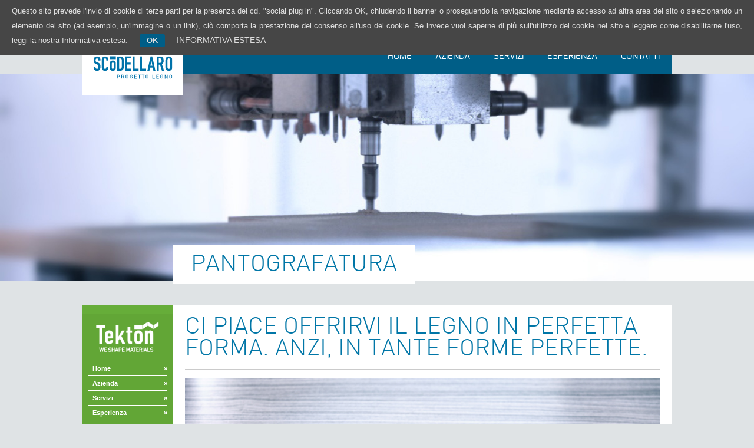

--- FILE ---
content_type: text/html; charset=UTF-8
request_url: http://scodellaro.eu/pantografatura/
body_size: 7891
content:
<!DOCTYPE html>
<!--[if lt IE 7 ]><html class="ie ie6" lang="en"> <![endif]-->
<!--[if IE 7 ]><html class="ie ie7" lang="en"> <![endif]-->
<!--[if IE 8 ]><html class="ie ie8" lang="en"> <![endif]-->
<!--[if (gte IE 9)|!(IE)]><!--><html lang="it-IT"> <!--<![endif]-->

<!-- head -->
<head>

<!-- meta -->
<meta charset="UTF-8" />
<meta http-equiv="X-Frame-Options" content="deny">
<!-- <meta http-equiv="X-UA-Compatible" content="IE=9" /> -->

<title>Pantografatura | Scodellaro</title>

<meta name="description" content="Just another WordPress site" />

<link rel="shortcut icon" href="http://scodellaro.eu/wp-content/uploads/2014/09/favicon-scodellaro.jpg" type="image/x-icon" />	

<!-- wp_head() -->
<script>
//<![CDATA[
window.mfn_slider_posts = { auto:0 };
window.mfn_slider_portfolio = { auto:0 };
window.mfn_slider_clients = { visible:5, auto:0 };
//]]>
</script>
<link rel="alternate" type="application/rss+xml" title="Scodellaro &raquo; Feed" href="http://scodellaro.eu/feed/" />
<link rel="alternate" type="application/rss+xml" title="Scodellaro &raquo; Comments Feed" href="http://scodellaro.eu/comments/feed/" />
<link rel="alternate" type="application/rss+xml" title="Scodellaro &raquo; Pantografatura Comments Feed" href="http://scodellaro.eu/pantografatura/feed/" />
		<script type="text/javascript">
			window._wpemojiSettings = {"baseUrl":"http:\/\/s.w.org\/images\/core\/emoji\/72x72\/","ext":".png","source":{"concatemoji":"http:\/\/scodellaro.eu\/wp-includes\/js\/wp-emoji-release.min.js?ver=4.2"}};
			!function(a,b,c){function d(a){var c=b.createElement("canvas"),d=c.getContext&&c.getContext("2d");return d&&d.fillText?(d.textBaseline="top",d.font="600 32px Arial","flag"===a?(d.fillText(String.fromCharCode(55356,56812,55356,56807),0,0),c.toDataURL().length>3e3):(d.fillText(String.fromCharCode(55357,56835),0,0),0!==d.getImageData(16,16,1,1).data[0])):!1}function e(a){var c=b.createElement("script");c.src=a,c.type="text/javascript",b.getElementsByTagName("head")[0].appendChild(c)}var f,g;c.supports={simple:d("simple"),flag:d("flag")},c.DOMReady=!1,c.readyCallback=function(){c.DOMReady=!0},c.supports.simple&&c.supports.flag||(g=function(){c.readyCallback()},b.addEventListener?(b.addEventListener("DOMContentLoaded",g,!1),a.addEventListener("load",g,!1)):(a.attachEvent("onload",g),b.attachEvent("onreadystatechange",function(){"complete"===b.readyState&&c.readyCallback()})),f=c.source||{},f.concatemoji?e(f.concatemoji):f.wpemoji&&f.twemoji&&(e(f.twemoji),e(f.wpemoji)))}(window,document,window._wpemojiSettings);
		</script>
		<style type="text/css">
img.wp-smiley,
img.emoji {
	display: inline !important;
	border: none !important;
	box-shadow: none !important;
	height: 1em !important;
	width: 1em !important;
	margin: 0 .07em !important;
	vertical-align: -0.1em !important;
	background: none !important;
	padding: 0 !important;
}
</style>
<link rel='stylesheet' id='din_font-css'  href='http://scodellaro.eu/wp-content/themes/scodellaro/fonts/din.css?ver=4.2' type='text/css' media='all' />
<link rel='stylesheet' id='futura_font-css'  href='http://scodellaro.eu/wp-content/themes/scodellaro/fonts/futura.css?ver=4.2' type='text/css' media='all' />
<link rel='stylesheet' id='contact-form-7-css'  href='http://scodellaro.eu/wp-content/plugins/contact-form-7/includes/css/styles.css?ver=4.2.1' type='text/css' media='all' />
<link rel='stylesheet' id='rs-plugin-settings-css'  href='http://scodellaro.eu/wp-content/plugins/revslider/rs-plugin/css/settings.css?rev=4.5.95&#038;ver=4.2' type='text/css' media='all' />
<style id='rs-plugin-settings-inline-css' type='text/css'>
.tp-caption a{color:#ff7302;text-shadow:none;-webkit-transition:all 0.2s ease-out;-moz-transition:all 0.2s ease-out;-o-transition:all 0.2s ease-out;-ms-transition:all 0.2s ease-out}.tp-caption a:hover{color:#ffa902}
</style>
<link rel='stylesheet' id='uaf_client_css-css'  href='http://scodellaro.eu/wp-content/uploads/useanyfont/uaf.css?ver=1477117660' type='text/css' media='all' />
<link rel='stylesheet' id='style-css'  href='http://scodellaro.eu/wp-content/themes/scodellaro/style.css?ver=1.2' type='text/css' media='all' />
<link rel='stylesheet' id='fancybox-css'  href='http://scodellaro.eu/wp-content/themes/tisson/js/fancybox/jquery.fancybox-1.3.4.css?ver=1.2' type='text/css' media='all' />
<link rel='stylesheet' id='responsiveslides-css'  href='http://scodellaro.eu/wp-content/themes/tisson/css/responsiveslides.css?ver=1.2' type='text/css' media='all' />
<link rel='stylesheet' id='jcarousel-css'  href='http://scodellaro.eu/wp-content/themes/tisson/css/jcarousel/skin.css?ver=1.2' type='text/css' media='all' />
<link rel='stylesheet' id='jquery-ui-css'  href='http://scodellaro.eu/wp-content/themes/tisson/css/ui/jquery.ui.all.css?ver=1.2' type='text/css' media='all' />
<link rel='stylesheet' id='images-green-css'  href='http://scodellaro.eu/wp-content/themes/tisson/css/skins/green/images.css?ver=1.2' type='text/css' media='all' />
<link rel='stylesheet' id='style-colors-php-css'  href='http://scodellaro.eu/wp-content/themes/tisson/style-colors.php?ver=1.2' type='text/css' media='all' />
<link rel='stylesheet' id='style-php-css'  href='http://scodellaro.eu/wp-content/themes/tisson/style.php?ver=1.2' type='text/css' media='all' />
<link rel='stylesheet' id='webfont-exo-css'  href='http://scodellaro.eu/wp-content/themes/tisson/fonts/exo.css?ver=1.2' type='text/css' media='all' />
<script type='text/javascript' src='http://scodellaro.eu/wp-includes/js/jquery/jquery.js?ver=1.11.2'></script>
<script type='text/javascript' src='http://scodellaro.eu/wp-includes/js/jquery/jquery-migrate.min.js?ver=1.2.1'></script>
<script type='text/javascript' src='http://scodellaro.eu/wp-content/themes/scodellaro/js/scodellaro.js?ver=4.2'></script>
<script type='text/javascript' src='http://scodellaro.eu/wp-content/themes/scodellaro/js/mfn-menu.js?ver=4.2'></script>
<script type='text/javascript' src='http://scodellaro.eu/wp-content/plugins/revslider/rs-plugin/js/jquery.themepunch.tools.min.js?rev=4.5.95&#038;ver=4.2'></script>
<script type='text/javascript' src='http://scodellaro.eu/wp-content/plugins/revslider/rs-plugin/js/jquery.themepunch.revolution.min.js?rev=4.5.95&#038;ver=4.2'></script>
<link rel="EditURI" type="application/rsd+xml" title="RSD" href="http://scodellaro.eu/xmlrpc.php?rsd" />
<link rel="wlwmanifest" type="application/wlwmanifest+xml" href="http://scodellaro.eu/wp-includes/wlwmanifest.xml" /> 
<meta name="generator" content="WordPress 4.2" />
<link rel='canonical' href='http://scodellaro.eu/pantografatura/' />
<link rel='shortlink' href='http://scodellaro.eu/?p=44' />

<meta http-equiv="Content-Language" content="it-IT" />
<style type="text/css" media="screen">
.qtrans_flag span { display:none }
.qtrans_flag { height:12px; width:18px; display:block }
.qtrans_flag_and_text { padding-left:20px }
.qtrans_flag_en { background:url(http://scodellaro.eu/wp-content/plugins/qtranslate/flags/gb.png) no-repeat }
.qtrans_flag_it { background:url(http://scodellaro.eu/wp-content/plugins/qtranslate/flags/it.png) no-repeat }
</style>
<link hreflang="en" href="http://scodellaro.eu/en/pantografatura/" rel="alternate" />

		<style type="text/css" media="screen">
			#catapult-cookie-bar {
				display: none;
				direction: ltr;
				color: #dddddd;
				min-height: 30px;
				position: fixed;
				left: 0;
				top: 0;
				width: 100%;
				z-index: 999999999999;
				padding:6px 20px 4px 20px;
				box-sizing:border-box;
				-moz-box-sizing:border-box;
				-webkit-box-sizing:border-box;
				background-color: #464646;
				text-align:left;
			}
			#catapult-cookie-bar a {
				color: #dddddd;
			}
			button#catapultCookie {
				margin:0 20px;
				line-height:20px;
				background:#005e87;
				border:none;
				color: #dddddd;
				padding:4px 12px;
				border-radius: 3px;
				cursor: pointer;
				font-size: 13px;
				font-weight: bold;
			}
		</style><link rel="stylesheet" href="http://scodellaro.eu/wp-content/themes/tisson/css/custom.css?ver=1.2" media="all" />

<!--[if lt IE 9]>
<script src="http://html5shiv.googlecode.com/svn/trunk/html5.js"></script>
<![endif]-->
<!--[if lte IE 8]>
<link rel="stylesheet" href="http://scodellaro.eu/wp-content/themes/tisson/css/ie8.css" />
<![endif]-->

<div id="catapult-cookie-bar">Questo sito prevede l'invio di cookie di terze parti per la presenza dei cd. &quot;social plug in&quot;. Cliccando OK, chiudendo il banner o proseguendo la navigazione mediante accesso ad altra area del sito o selezionando un elemento del sito (ad esempio, un'immagine o un link), ciò comporta la prestazione del consenso all'uso dei cookie. Se invece vuoi saperne di più sull'utilizzo dei cookie nel sito e leggere come disabilitarne l'uso, leggi la nostra Informativa estesa.<button id="catapultCookie" tabindex=1 onclick="catapultAcceptCookies();">OK</button><a target="_blank" tabindex=1 href="http://scodellaro.eu/wp-content/uploads/2015/07/privacy-cookie-policy-scodellaro-1.0.pdf">INFORMATIVA ESTESA</a></div>
<script>
  (function(i,s,o,g,r,a,m){i['GoogleAnalyticsObject']=r;i[r]=i[r]||function(){
  (i[r].q=i[r].q||[]).push(arguments)},i[r].l=1*new Date();a=s.createElement(o),
  m=s.getElementsByTagName(o)[0];a.async=1;a.src=g;m.parentNode.insertBefore(a,m)
  })(window,document,'script','//www.google-analytics.com/analytics.js','ga');

  ga('create', 'UA-15156746-23', 'auto');
  ga('send', 'pageview');

</script>

</head>

<!-- body -->
<body class="page page-id-44 page-template-default  with_aside aside_left layout-boxed">	
	

	<div style="width:1000px;margin:auto;"><div id="Breadcrumbs"><div class="container"><div class="sixteen columns"><ul class="breadcrumbs"><li class="home"><a href="http://scodellaro.eu">Home</a> <span><i class="icon-angle-right"></i></span></li><li><a href="http://scodellaro.eu/pantografatura/">Pantografatura</a></li></ul></div></div></div><!-- #Top_area -->
<div id="Top_area">

	<!-- #Top_bar -->
	<div id="Top_bar">
		<div class="container">
			<div class="sixteen columns">					

				<div class="social">
					<ul>
						<li class="lang it"><a href="http://scodellaro.eu/pantografatura/" title="Home">IT</a></li>
						<li class="lang en"><a href="http://scodellaro.eu/en/pantografatura/" title="English">EN</a></li>
											</ul>
				</div>
				
								
				
			</div>
		</div>
	</div>
	
	<!-- #Header -->
	<header id="Header">
		<div class="container">
			<div class="sixteen columns">
			
				<!-- #logo -->
								<a id="logo" href="http://scodellaro.eu" title="Scodellaro">
					<img src="http://scodellaro.eu/wp-content/uploads/2014/09/Logo-Scodellaro.svg" alt="Scodellaro" />
				</a>
								
				<!-- main menu -->
				<nav id="menu" class="menu-scodellaro-container"><ul id="menu-scodellaro" class="menu"><li id="menu-item-54" class="menu-item menu-item-type-custom menu-item-object-custom menu-item-54"><a href="/">Home</a></li>
<li id="menu-item-31" class="menu-item menu-item-type-custom menu-item-object-custom menu-item-has-children menu-item-31"><a href="#">Azienda</a>
<ul class="sub-menu">
	<li id="menu-item-30" class="menu-item menu-item-type-post_type menu-item-object-page menu-item-30"><a href="http://scodellaro.eu/azienda-2/chi-siamo/">Chi Siamo</a></li>
	<li id="menu-item-48" class="menu-item menu-item-type-post_type menu-item-object-page menu-item-48"><a href="http://scodellaro.eu/azienda-2/storia/">Storia</a></li>
	<li id="menu-item-47" class="menu-item menu-item-type-post_type menu-item-object-page menu-item-47"><a href="http://scodellaro.eu/azienda-2/lean-production/">Lean production</a></li>
</ul>
</li>
<li id="menu-item-20" class="menu-item menu-item-type-custom menu-item-object-custom current-menu-ancestor current-menu-parent menu-item-has-children menu-item-20"><a href="#">Servizi</a>
<ul class="sub-menu">
	<li id="menu-item-53" class="menu-item menu-item-type-post_type menu-item-object-page menu-item-53"><a href="http://scodellaro.eu/sezionatura/">Sezionatura</a></li>
	<li id="menu-item-52" class="menu-item menu-item-type-post_type menu-item-object-page menu-item-52"><a href="http://scodellaro.eu/squadratura/">Profilatura</a></li>
	<li id="menu-item-51" class="menu-item menu-item-type-post_type menu-item-object-page menu-item-51"><a href="http://scodellaro.eu/bordatura/">Bordatura</a></li>
	<li id="menu-item-50" class="menu-item menu-item-type-post_type menu-item-object-page menu-item-50"><a href="http://scodellaro.eu/foratura/">Foratura</a></li>
	<li id="menu-item-49" class="menu-item menu-item-type-post_type menu-item-object-page current-menu-item page_item page-item-44 current_page_item menu-item-49"><a href="http://scodellaro.eu/pantografatura/">Pantografatura</a></li>
</ul>
</li>
<li id="menu-item-484" class="menu-item menu-item-type-post_type menu-item-object-page menu-item-484"><a href="http://scodellaro.eu/esperienza/">Esperienza</a></li>
<li id="menu-item-156" class="menu-item menu-item-type-post_type menu-item-object-page menu-item-156"><a href="http://scodellaro.eu/contatti/">Contatti</a></li>
</ul></nav>				<a class="responsive-menu-toggle" href="#"><i class='icon-reorder'></i></a>
	
			</div>		
		</div>
	</header>

</div></div><img width="1200" height="317" src="http://scodellaro.eu/wp-content/uploads/2014/07/pantagrafatura_1200x317.jpg" class="attachment-full wp-post-image" alt="pantagrafatura_1200x317" /><div id="Subheader" style="background-image:url(http://scodellaro.eu/wp-content/uploads/2014/07/pantagrafatura_1200x317.jpg);"><div class="container"><div class="sixteen columns"><h1 class="title "><h1 class="title ">Pantografatura</h1></h1></div></div></div><div style="width:100%;height:35px;"></div>	<!-- #Wrapper -->
	<div id="Wrapper" class="">	
<!-- Content -->
<div id="Content">
	<div class="container">

		<!-- .content -->
		<div class="content">

	<div class="the_content the_content_wrapper">
		<p><span class="ad_default_title">CI PIACE OFFRIRVI IL LEGNO IN PERFETTA FORMA. ANZI, IN TANTE FORME PERFETTE.</span></p>
<hr />
<!-- START REVOLUTION SLIDER 4.5.95 fullwidth mode -->

<div id="rev_slider_15_1_wrapper" class="rev_slider_wrapper fullwidthbanner-container" style="margin:0px auto;background-color:#E9E9E9;padding:0px;margin-top:0px;margin-bottom:0px;max-height:300px;">
	<div id="rev_slider_15_1" class="rev_slider fullwidthabanner" style="display:none;max-height:300px;height:300px;">
<ul>	<!-- SLIDE  -->
	<li data-transition="slideleft" data-slotamount="7" data-masterspeed="900"  data-saveperformance="off" >
		<!-- MAIN IMAGE -->
		<img src="http://scodellaro.eu/wp-content/uploads/2014/07/pantagrafatura3_750x374.jpg"  alt="pantagrafatura3_750x374"  data-bgposition="center top" data-bgfit="cover" data-bgrepeat="no-repeat">
		<!-- LAYERS -->
	</li>
	<!-- SLIDE  -->
	<li data-transition="slideleft" data-slotamount="7" data-masterspeed="900"  data-saveperformance="off" >
		<!-- MAIN IMAGE -->
		<img src="http://scodellaro.eu/wp-content/uploads/2014/07/pantagrafatura2_750x374.jpg"  alt="pantagrafatura2_750x374"  data-bgposition="center top" data-bgfit="cover" data-bgrepeat="no-repeat">
		<!-- LAYERS -->
	</li>
	<!-- SLIDE  -->
	<li data-transition="slideleft" data-slotamount="7" data-masterspeed="900"  data-saveperformance="off" >
		<!-- MAIN IMAGE -->
		<img src="http://scodellaro.eu/wp-content/uploads/2014/07/pantagrafatura1_750x374.jpg"  alt="pantagrafatura1_750x374"  data-bgposition="center top" data-bgfit="cover" data-bgrepeat="no-repeat">
		<!-- LAYERS -->
	</li>
</ul>
<div class="tp-bannertimer tp-bottom" style="visibility: hidden !important;"></div>	</div>
</div>
			<script type="text/javascript">

				/******************************************
					-	PREPARE PLACEHOLDER FOR SLIDER	-
				******************************************/
				

				var setREVStartSize = function() {
					var	tpopt = new Object();
						tpopt.startwidth = 100;
						tpopt.startheight = 300;
						tpopt.container = jQuery('#rev_slider_15_1');
						tpopt.fullScreen = "off";
						tpopt.forceFullWidth="off";

					tpopt.container.closest(".rev_slider_wrapper").css({height:tpopt.container.height()});tpopt.width=parseInt(tpopt.container.width(),0);tpopt.height=parseInt(tpopt.container.height(),0);tpopt.bw=tpopt.width/tpopt.startwidth;tpopt.bh=tpopt.height/tpopt.startheight;if(tpopt.bh>tpopt.bw)tpopt.bh=tpopt.bw;if(tpopt.bh<tpopt.bw)tpopt.bw=tpopt.bh;if(tpopt.bw<tpopt.bh)tpopt.bh=tpopt.bw;if(tpopt.bh>1){tpopt.bw=1;tpopt.bh=1}if(tpopt.bw>1){tpopt.bw=1;tpopt.bh=1}tpopt.height=Math.round(tpopt.startheight*(tpopt.width/tpopt.startwidth));if(tpopt.height>tpopt.startheight&&tpopt.autoHeight!="on")tpopt.height=tpopt.startheight;if(tpopt.fullScreen=="on"){tpopt.height=tpopt.bw*tpopt.startheight;var cow=tpopt.container.parent().width();var coh=jQuery(window).height();if(tpopt.fullScreenOffsetContainer!=undefined){try{var offcontainers=tpopt.fullScreenOffsetContainer.split(",");jQuery.each(offcontainers,function(e,t){coh=coh-jQuery(t).outerHeight(true);if(coh<tpopt.minFullScreenHeight)coh=tpopt.minFullScreenHeight})}catch(e){}}tpopt.container.parent().height(coh);tpopt.container.height(coh);tpopt.container.closest(".rev_slider_wrapper").height(coh);tpopt.container.closest(".forcefullwidth_wrapper_tp_banner").find(".tp-fullwidth-forcer").height(coh);tpopt.container.css({height:"100%"});tpopt.height=coh;}else{tpopt.container.height(tpopt.height);tpopt.container.closest(".rev_slider_wrapper").height(tpopt.height);tpopt.container.closest(".forcefullwidth_wrapper_tp_banner").find(".tp-fullwidth-forcer").height(tpopt.height);}
				};

				/* CALL PLACEHOLDER */
				setREVStartSize();


				var tpj=jQuery;
				tpj.noConflict();
				var revapi15;

				tpj(document).ready(function() {

				if(tpj('#rev_slider_15_1').revolution == undefined)
					revslider_showDoubleJqueryError('#rev_slider_15_1');
				else
				   revapi15 = tpj('#rev_slider_15_1').show().revolution(
					{
						dottedOverlay:"none",
						delay:2000,
						startwidth:100,
						startheight:300,
						hideThumbs:200,

						thumbWidth:100,
						thumbHeight:50,
						thumbAmount:3,

						navigationType:"none",
						navigationArrows:"solo",
						navigationStyle:"round",

						touchenabled:"on",
						onHoverStop:"on",

						swipe_velocity: 0.7,
						swipe_min_touches: 1,
						swipe_max_touches: 1,
						drag_block_vertical: false,
						
						
						keyboardNavigation:"off",

						navigationHAlign:"center",
						navigationVAlign:"bottom",
						navigationHOffset:0,
						navigationVOffset:20,

						soloArrowLeftHalign:"left",
						soloArrowLeftValign:"center",
						soloArrowLeftHOffset:20,
						soloArrowLeftVOffset:0,

						soloArrowRightHalign:"right",
						soloArrowRightValign:"center",
						soloArrowRightHOffset:20,
						soloArrowRightVOffset:0,

						shadow:0,
						fullWidth:"on",
						fullScreen:"off",

						spinner:"spinner2",

						stopLoop:"off",
						stopAfterLoops:-1,
						stopAtSlide:-1,

						shuffle:"off",

						autoHeight:"off",
						forceFullWidth:"off",
						
						
						hideTimerBar:"on",
						hideThumbsOnMobile:"off",
						hideNavDelayOnMobile:1500,
						hideBulletsOnMobile:"off",
						hideArrowsOnMobile:"off",
						hideThumbsUnderResolution:0,

												hideSliderAtLimit:0,
						hideCaptionAtLimit:0,
						hideAllCaptionAtLilmit:0,
						startWithSlide:0					});



					
				});	/*ready*/

			</script>


			<style type="text/css">
	#rev_slider_15_1_wrapper .tp-loader.spinner2{ background-color: #FFFFFF !important; }
</style>
<!-- END REVOLUTION SLIDER --><br />
<span class="ad_default_subtitle">La pantografatura è una fase affascinante ed espressiva: consente di eseguire qualsiasi  lavorazione di taglio, foratura e incisione del pannello.</span></p>
<p><span class="ad_post_description">Abbiamo economizzato anche questo processo con un sistema a controllo numerico computerizzato supportato da un collaudato sistema CAM, grazie al quale possiamo importare file DXF generati da qualsiasi programma. I  progettisti, così, possono vedere realizzate precisamente le forme che hanno disegnato.</span></p>
	</div>
	</div>	
		
		<!-- Sidebar -->
		

<div class="four columns">
	<div class="widget-area clearfix">
		<aside id="nav_menu-2" class="widget widget_nav_menu"><h3><img src='http://scodellaro.eu/wp-content/themes/scodellaro/images/home_marchio_tekton_bianco.png' class='ad_footer_title_image' style=width:134px;height:auto;></h3><div class="menu-tekton-container"><ul id="menu-tekton" class="menu"><li id="menu-item-147" class="menu-item menu-item-type-custom menu-item-object-custom menu-item-147"><a href="/">Home</a></li>
<li id="menu-item-152" class="menu-item menu-item-type-custom menu-item-object-custom menu-item-has-children menu-item-152"><a href="#">Azienda</a>
<ul class="sub-menu">
	<li id="menu-item-119" class="menu-item menu-item-type-post_type menu-item-object-page menu-item-119"><a href="http://scodellaro.eu/tekton/azienda/chi-siamo/">Chi Siamo</a></li>
	<li id="menu-item-118" class="menu-item menu-item-type-post_type menu-item-object-page menu-item-118"><a href="http://scodellaro.eu/tekton/azienda/lean-production/">Lean Production</a></li>
</ul>
</li>
<li id="menu-item-153" class="menu-item menu-item-type-custom menu-item-object-custom menu-item-has-children menu-item-153"><a href="#">Servizi</a>
<ul class="sub-menu">
	<li id="menu-item-116" class="menu-item menu-item-type-post_type menu-item-object-page menu-item-116"><a href="http://scodellaro.eu/tekton/servizi/progettazione/">Progettazione</a></li>
	<li id="menu-item-115" class="menu-item menu-item-type-post_type menu-item-object-page menu-item-115"><a href="http://scodellaro.eu/tekton/servizi/montaggio/">Montaggio</a></li>
	<li id="menu-item-114" class="menu-item menu-item-type-post_type menu-item-object-page menu-item-114"><a href="http://scodellaro.eu/tekton/servizi/produzione-mobili/">Soluzioni</a></li>
</ul>
</li>
<li id="menu-item-483" class="menu-item menu-item-type-post_type menu-item-object-page menu-item-483"><a href="http://scodellaro.eu/tekton/esperienza/">Esperienza</a></li>
<li id="menu-item-454" class="menu-item menu-item-type-post_type menu-item-object-page menu-item-454"><a href="http://scodellaro.eu/contatti/">Contatti</a></li>
</ul></div></aside>		<div class="widget-area-bottom"></div>
	</div>
</div><div style='width:154px;float:left;display:block;'><div style='clear:both;'></div><div class='ad_home_element_side_button_container' onclick='window.location.href="http://scodellaro.eu/tekton/contatti/";'><img src='http://scodellaro.eu/wp-content/themes/scodellaro/images/home_181x181_scodellaro_tekton.jpg' style='width:100%;'></div></div>
	</div>
</div>


</div>

<!-- #Footer -->		
<footer id="Footer">

	<div class="container">
				
		<div class="ad_footer_widget column"><div ><h2 class="ad_footer_title"><a href='http://scodellaro.eu/home/chi-siamo/'><img src='http://scodellaro.eu/wp-content/themes/scodellaro/images/icona-footer_il-team.png' class='ad_footer_title_image' >Ci presentiamo</a></h2>			<div class="textwidget">Scodellaro e Tekton: due aziende – ciascuna con la sua specializzazione – che insieme possono realizzare progetti chiavi in mano. 
Pensate a noi come vostro riferimento unico per un ampio range di prodotti...
<br />
<a class="ad_footer_readmore" href="http://scodellaro.eu/home/chi-siamo/">Leggi tutto...</a>
</div>
		</div></div><div class="ad_footer_widget column"><div id="ad_footer_element_2"><h2 class="ad_footer_title"><img src='http://scodellaro.eu/wp-content/themes/scodellaro/images/icona-footer_dove-siamo.png' class='ad_footer_title_image' ><a href='http://scodellaro.eu/contatti/'>Dove Siamo</a></h2>			<div class="textwidget"><iframe src="https://www.google.com/maps/embed?pb=!1m14!1m8!1m3!1d11094.756287376575!2d12.789792!3d45.95749499999999!3m2!1i1024!2i768!4f13.1!3m3!1m2!1s0x477bd7f0cf482a71%3A0x2b64574510e30e71!2sF.lli+Scodellaro!5e0!3m2!1sit!2sit!4v1405789503990"  width="100%" height="100%" frameborder="0" style="border:0;max-width:220px;max-height:150px;"></iframe></div>
		</div></div><div class="ad_footer_widget column"><div><h2 class="ad_footer_title"><img src='http://scodellaro.eu/wp-content/themes/scodellaro/images/icona-footer_ambiente.png' class='ad_footer_title_image' ><a href='http://scodellaro.eu/home/ambiente/'>L&#8217;ambiente</a></h2>			<div class="textwidget">Lavoriamo il legno, dono prezioso della natura. 
Ci viene “naturale” prodigarci per salvaguardarla.
Siamo consapevoli di influenzare l’ambiente con le nostre azioni. Perciò, ci impegniamo...
<br />
<a class="ad_footer_readmore" href="http://scodellaro.eu/home/ambiente/">Leggi tutto...</a>
</div>
		</div></div>
	</div>
	
	<div class="container">
		<div class="column one copyrights">
			<p>
				F.lli Scodellaro snc - Via Fornace, 29 - I - 33080 Zoppola (Pn) - ph +39 0434 97218 - fax +39 0434 574956 - <a href="mailto:info@scodellaro.eu" target="_blank">info@scodellaro.eu</a> - P. IVA/C.F. IT-00088800933 - <a href="https://dandco.it/" target="_blank">Credits</a><br>
				<a class="contributo" href="http://scodellaro.eu/realizzazione-impianto-fotovoltaico-e-sistema-di-accumulo/" target="_blank" title="Contributo" alt="Contributo">Contributo</a><br>
			</p>
			<div class="social">
				<ul>
					<li class="facebook"><a target="_blank" href="https://www.facebook.com/pages/Scodellaro-Progetto-legno/329837450526768" title="Facebook">F</a></li>																																												</ul>
			</div>
		</div>
	</div>
	
</footer>

<!-- wp_footer() -->
	<script type="text/javascript">
		jQuery(document).ready(function(){
			if(!catapultReadCookie("catAccCookies")){//If the cookie has not been set
				jQuery("#catapult-cookie-bar").show();
									jQuery("html").css("margin-top","30px");
							}
		});
	</script>
<style type="text/css"></style>
<script type='text/javascript' src='http://scodellaro.eu/wp-content/plugins/contact-form-7/includes/js/jquery.form.min.js?ver=3.51.0-2014.06.20'></script>
<script type='text/javascript'>
/* <![CDATA[ */
var _wpcf7 = {"loaderUrl":"http:\/\/scodellaro.eu\/wp-content\/plugins\/contact-form-7\/images\/ajax-loader.gif","sending":"Invio..."};
/* ]]> */
</script>
<script type='text/javascript' src='http://scodellaro.eu/wp-content/plugins/contact-form-7/includes/js/scripts.js?ver=4.2.1'></script>
<script type='text/javascript' src='http://scodellaro.eu/wp-content/plugins/uk-cookie-consent/js/uk-cookie-consent-js.js?ver=1.8'></script>
<script type='text/javascript' src='http://scodellaro.eu/wp-includes/js/jquery/ui/core.min.js?ver=1.11.4'></script>
<script type='text/javascript' src='http://scodellaro.eu/wp-includes/js/jquery/ui/widget.min.js?ver=1.11.4'></script>
<script type='text/javascript' src='http://scodellaro.eu/wp-includes/js/jquery/ui/mouse.min.js?ver=1.11.4'></script>
<script type='text/javascript' src='http://scodellaro.eu/wp-includes/js/jquery/ui/sortable.min.js?ver=1.11.4'></script>
<script type='text/javascript' src='http://scodellaro.eu/wp-includes/js/jquery/ui/tabs.min.js?ver=1.11.4'></script>
<script type='text/javascript' src='http://scodellaro.eu/wp-includes/js/jquery/ui/accordion.min.js?ver=1.11.4'></script>
<script type='text/javascript' src='http://scodellaro.eu/wp-content/themes/tisson/js/fancybox/jquery.fancybox-1.3.4.js?ver=1.2'></script>
<script type='text/javascript' src='http://scodellaro.eu/wp-content/themes/tisson/js/sliders/responsiveslides.js?ver=1.2'></script>
<script type='text/javascript' src='http://scodellaro.eu/wp-content/themes/tisson/js/sliders/jquery.jcarousel.min.js?ver=1.2'></script>
<script type='text/javascript' src='http://scodellaro.eu/wp-content/themes/tisson/js/jquery.sticky.js?ver=1.2'></script>
<script type='text/javascript' src='http://scodellaro.eu/wp-content/themes/tisson/js/jquery.isotope.min.js?ver=1.2'></script>
<script type='text/javascript' src='http://scodellaro.eu/wp-content/themes/tisson/js/jquery.hoverdir.js?ver=1.2'></script>
<script type='text/javascript' src='http://scodellaro.eu/wp-content/themes/tisson/js/mfn-menu.js?ver=1.2'></script>
<script type='text/javascript' src='http://scodellaro.eu/wp-content/themes/tisson/js/scripts.js?ver=1.2'></script>
<script type='text/javascript' src='http://scodellaro.eu/wp-includes/js/comment-reply.min.js?ver=4.2'></script>
</body>
</html>

--- FILE ---
content_type: text/css
request_url: http://scodellaro.eu/wp-content/themes/scodellaro/fonts/din.css?ver=4.2
body_size: 160
content:
@font-face {
    font-family: 'DINLig';
    src: url('DINLig.ttf') format('truetype');
    font-weight: 300;
}
@font-face {
    font-family: 'DINMed';
    src: url('DINMed.ttf') format('truetype');
    font-weight: 300;
}
@font-face {
    font-family: 'DINReg';
    src: url('DINReg.ttf') format('truetype');
    font-weight: normal;
}
@font-face {
    font-family: 'DINBol';
    src: url('DINBol.ttf') format('truetype');
    font-weight: 800;
}
@font-face {
    font-family: 'DINBla';
    src: url('DINBla.ttf') format('truetype');
}

--- FILE ---
content_type: text/css
request_url: http://scodellaro.eu/wp-content/themes/scodellaro/fonts/futura.css?ver=4.2
body_size: 98
content:
@font-face {
    font-family: 'FuturaStdLig';
    src: url('FuturaStdLig.otf') format('opentype');
}

--- FILE ---
content_type: text/css
request_url: http://scodellaro.eu/wp-content/themes/scodellaro/style.css?ver=1.2
body_size: 3704
content:
/*
Theme Name: Scodellaro - Progetto Legno 
Theme URI: http://www.scodellaro.eu
Description: Dalla materia alla forma
Author: D&Co. SRL
Author URI: http://www.dandco.it/
Template: tisson
Version: 1.2
*/

@import url("../tisson/style.css");

#Header #menu > ul > li > a {
	padding: 20px 20px 20px;
}

#Header #menu ul li ul li:first-child:hover {
	border-top-color: transparent !important;
}
#Header #menu ul li ul li:last-child:hover {
	border-bottom-color: transparent !important;
}
#Header #menu ul li ul li {
	width: 150px;
	border-top:1px solid transparent;
	border-bottom: 1px solid transparent;
	/*box-sizing: border-box;*/
}

#Header #menu ul li ul li:hover {
	border-top-color: #72b2cc;
	border-bottom-color: #72b2cc;
}

#Header #menu ul li ul li a {
	padding: 3px 20px 3px 15px;
}
#Header #menu > ul > li.current-menu-ancestor > a {
	background: none !important;
}
#Subheader .sixteen .title {
	font-family: 'DinLig';
	font-size: 40px;
	font-weight: 500;
	padding: 8px 30px;
	color: #0076a7 !important;
	left: 254px;
}
#Subheader .sixteen .title.tekton {
	color: #75ad3d !important;
}
#Subheader .sixteen .title.home {
	color: #000 !important;
}

#Header #logo img {
	max-width: 154px;
	max-height: 100%;
	display: inline-block;
}

#Subheader .sixteen {
	position: absolute;
	bottom: 0px;
	z-index: 999999;
	display:block;
}

.container .four.columns {
	width: 154px;
	background: #66ad39;
}

.with_aside #Content .content {
	width: 846px;
}


.widget ul#menu-tekton li a {
	color: white !important;
	font-weight: 600;
	font-size:11px !important;
	display:inline-block;
	background: none !important;
}
ul#menu-tekton > li > a:hover {
	color: #65503f !important;
}

/*Menu will be setted up con custom.css*/
/*#Header #menu > ul > li > a:hover, #Header #menu > ul > li.hover > a {
	background: blue !important;
}

#Header #menu > ul > li ul li a:hover, #Header #menu > ul > li ul li.hover > a {
	background: darkblue !important;
}*/
.home .ad_default_title {
	color: #000 !important;
}
.tekton .ad_default_title {
	color: #75ad3d !important;
}
.ad_default_title {
	font-family: 'DinLig';
	width: 100%;
	display: block;
	font-size: 40px;
	line-height: 37px;
	color: #0076a7;
	text-transform: uppercase;
}

.ad_fullwidth_image {
	width: 100%;
	max-height: 300px;
	height:auto;
}
.ad_default_subtitle {
	font-family: 'DinLig';
	font-size: 21px;
	font-weight: 500;
	color: #000000;
}
.ad_post_description {
	font-family: 'DinLig';
	color: #000000;
}
.the_content {
	min-height: 600px;
}

#Wrapper {
	margin-bottom: 0px;
	width: 1000px;
}
#Wrapper #Content .container {
	width: 1000px;
}

#Footer {
	background-color: darkblue;
}

img.wp-post-image {
	width: 100%;
	height:350px;
}

#Top_bar {
	padding: 0px;
	width: 50%;
	padding-left: 100px;
}
#Top_bar .container,#Top_bar .container .sixteen.columns {
	width: 100%;
}

#Breadcrumbs {
	float: left;
	width: 40%;
}
#Breadcrumbs .container,#Breadcrumbs .container .sixteen.columns {
	width: 500px;	
}

#Breadcrumbs ul.breadcrumbs {
	padding: 7px 0;
}
.ad_footer_widget .ad_footer_title {
	font-size: 20px;
	color: #66ad3b !important;
	font-weight: 500;
	text-align: left;
	line-height: 39px;	
}
.ad_footer_widget {
	width: 30%;
	padding: 1.5%;
	text-align: left;
	height: 50px;
	/*display: inline-block;*/
	height:auto;
	overflow: hidden;
}
#ad_footer_element_2 {
	text-align: center !important;
}
#ad_footer_element_2 .ad_footer_title {
	max-width:220px;
	margin-left: auto;
	margin-right: auto;
}
img.ad_footer_title_image {
	height: 32px;
	float:left;
	padding: 3px;
	padding-left:0px;
}

.ad_footer_readmore {
	float: right;
}

#Footer .container {
	padding-top: 0px;
	width: 1000px;
	margin: auto;
}

#Footer .copyrights {
	padding-top: 5px !important;
	padding-bottom: 20px !important;
	border-top: none;
	width: 100%; 
}
#Header .container,#Header .container .sixteen {
	width: 1000px;
	/*border-bottom: 1px solid #ffffff;*/
	box-sizing:border-box;
}
.ad_home_widget:nth-child(even) {
	border-left: none !important;
}
.ad_home_widget:nth-child(odd) {
	border-left: none !important;
}
.ad_home_widget {
	width: 393px;
	height: 265px;
	float: left;
	border: thin solid rgba(113,110,106,.4);
	box-sizing:border-box;
}

.ad_home_widget_image {
	max-height: 50%;
	max-width: 100%;
	min-height: 50%;
	min-width: 100%;
	border-bottom: 2px solid #797a7c;
}
.ad_home_widget_content {
	width: 80%;
	display: block;
	margin:auto;
	text-align: center;
	color: black;
}
a.ad_home_widget_subtitle {
	color:black !important;
	cursor: pointer;
}
.ad_home_widget_subtitle {
	font-weight: 600;
	color: black;
	width: 100%;
	font-size: 23px;
	margin-top:6%;
	margin-bottom:3%;
	text-align: center;
	display: block;
}
.ad_home_title { 
	display: none;
}
#ad_home_element_4 {
	/*background-color:#65503f;*/
	background-color:#ffffff;
}
#ad_home_element_2 {
	background-color:#ffffff;
}
#ad_home_element_3 {
	background-color: #253f4f;
}
#ad_home_element_3 .ad_home_title {
	display:block !important;
	line-height: 26px;
	font-size: 26px;
	margin-top:10px;
	margin-left:10px;
	color:white;
}
#ad_home_element_3 .ad_home_title * {
	color: white !important;
}
#ad_home_element_1 {
	background-color: #eceded;
}
#menu-tekton ul.sub-menu {
	z-index: 9999999;
}
#menu-tekton ul.sub-menu li {
	border-bottom: thin solid rgb(255, 255, 255) !important;
}
#menu-tekton ul.sub-menu li:first-child {
}
#menu-tekton ul.sub-menu li:last-child {
	border-bottom: none !important;
}	
#menu-tekton ul.sub-menu li:hover {
	background-color: #4f8c30;
	border-top-color: white;
	border-bottom-color: white;
}
#menu-tekton ul.sub-menu {
	left: 100%;
	position: absolute;
	/*display: inline-block !important;*/
	display:none;
	float:right;
	background-color:#65503f;
}
div.wp-caption.scale-with-grid {
	margin:0px !important;
}

.photo_wrapper img.scale-with-grid {
	width: 250px;
	height: 150px;
}

.wp-caption .photo .photo_wrapper i {
	padding:0px;
	margin:0px;

	display: none;
	font-size: 13px;
	line-height: 15px;
	text-decoration: none;
	position: absolute;
	left: 3%;
	top: 25%;
	width:94%;
}

aside#nav_menu-2.widget.widget_nav_menu {
	padding-left: 10px;
	padding-right: 0px;
	padding-bottom: 10px;
	padding-top:0px;
	width: 144px;
}
#menu-tekton li.menu-item:not(:last-child) {
	/*border-bottom: thin solid rgb(255, 255, 255) !important;*/
}
#menu-tekton > li.menu-item {
	cursor: pointer;
	line-height: 10px;
}
#menu-tekton > li.menu-item *{
	cursor: pointer;
}
#menu-tekton > li.menu-item > a:first-child {
	border-bottom: thin solid rgb(255, 255, 255) !important;
}
#menu-tekton > li.menu-item > a:after {
    position: absolute; 
    right: 0px;
    padding-left:2px; 
    content: "\00bb"; 
}

#menu-tekton li.menu-item > a:first-child {
	width:120px;
	padding-left: 7px;
	padding-right: 7px;
}
#menu-tekton li.menu-item:last-child a:first-child
{
	border-bottom: none !important;
}
.the_content div > #nav_menu-2 {
	background: #66ad39;
	width: 144px !important;
	float: left;
	position: relative;
}
.ad_home_element_side_button_container *
{
	cursor: pointer;
}
.ad_home_element_side_button_container
{
	cursor: pointer;
	text-align: center;
	width:100%;
	padding-top: 50px;
	padding-bottom: 25px;
}
.ad_home_element_side_button_container .ad_home_element_side_button#tekton {
	background-color: #66ad39;
}
.ad_home_element_side_button_container .ad_home_element_side_button#scodellaro {
	background-color: #0076a7;
}
.ad_home_element_side_button_container .ad_home_element_side_button {
	/*padding:10px 7px 10px 7px;*/
	height: 60px;
	line-height: 60px;
	margin: auto;
	margin-top:10px;
	width: 70%;
	display: block;
}
#Breadcrumbs.tekton .container {
	width: 1000px;
}
#Breadcrumbs.tekton {
	float: none;
	margin: auto;
	width: 1000px;
}
span.your-message textarea {
	width: 92%;
	margin-left: 2%;
	resize:none;
}
span.your-message {
	clear: both;
	display:block;
	padding-top:20px;
	/*display: none;*/
}
input[aria-invalid="true"] {
	color:red;
}
input[type="text"],input[type="email"]
{
	box-sizing:border-box;
	margin:0px;
	width: 31%;
	/*max-width: 30%;*/
	margin-left: 1.8%;
	/*margin-left: 1%;*/
	/*margin-right: 1%;*/
	float: left;
	transition: color .3s;
	-moz-transition: color .3s;
	-webkit-transition: color .3s;
}
input[type="submit"].wpcf7-submit {
	background: #0474a6 !important;
	background-color: #0474a6 !important;
	float: right;
	margin-right: 2%;
	height:27px;
	font-size: 11px;
	line-height:12px;
}

#contactInfos {
	width:30%;height:auto;float:left;
}
#contactInfos li {
	height:40px;line-height:40px;
	padding:4px;
	margin-top:10px;
	font-size: 14px;
}
#contactInfos li.address {
	line-height: 14px;
}
#contactInfos li .icon {
	width:44px;
	height:44px;
	margin-right: 5px;
	float:left;
}
#contactInfos li .icon::before {
	font-size:40px;
	text-align:center;
	width:44px;
	height:44px;
}
span.wpcf7-not-valid-tip {
	display: none !important;
}

span.wpcf7-form-control-wrap.your-email,span.wpcf7-form-control-wrap.your-name,span.wpcf7-form-control-wrap.your-subject {
	display: inline !important;
}

#Header #logo {
	height:96px;
	line-height:96px;
	width: 170px;
	padding:0px;
	text-align: center;
}
.tp-leftarrow.default, .tp-rightarrow.default {
	width: 35px !important;
	height: 35px !important;
}
.tparrows {
	background: #0076a7 !important;
}
.tekton .tparrows {
	background: #66ad3b !important;
}
.tparrows::after {
	font-family:"FuturaStdLig" !important;
	content:"\003E";
	font-size:35px;
	line-height:32px;
	font-weight: 100;
	color:white;
}

.tp-rightarrow::after {
	content:"\003E";
	float:right;
	margin-right:5px;
}

.tp-leftarrow::after {
	content:"\003C";
	float:left;
	margin-left:5px;
}

#productShowcase {
	width:100%;height:auto;
}

#productShowcase li {
	float:left;
	margin:2%;
	width:21%;
}

#productShowcase li:last-child {
	margin-right: 0px;	
}

#productShowcase li img {
	width:100%;height:auto;
}

.social {
	z-index: 1 !important;
	visibility: visible;
} 
#Top_bar .social li.lang {
	margin-left:0px !important;
	margin-right:0px !important;
}
#Top_bar .social li.lang a {
	font-size: 16px !important;
	font-family: Arial !important;
	background: none !important;
	line-height:24px !important;
	color:#818787 !important;
}
#Top_bar .social li.lang a:hover {
	color:#727676 !important;
	text-decoration:underline;
}

#Footer a {
	color: #66ab41 !important;
}

@media only screen and (max-width: 1000px) {
	#rev_slider_19_1_wrapper.rev_slider_wrapper.fullwidthbanner-container {
		left: 0px !important;
		width: 100% !important;
	}

	.tp-leftarrow.tparrows.default.round {
		left: 0px !important;
		margin-top: 0px !important;
	}

	.tp-rightarrow.tparrows.default.round {
		right: 0 !important;
	}

	.tp-leftarrow.default, .tp-rightarrow.default {
		width: 35px !important;
		height: 35px !important;
	}

	.tparrows::after {
		font-size: 35px !important
	}
}

input[type="checkbox"] {
    display: inline;
    float: left;
}

.gform_wrapper {
    margin:0px !important;
}

.gform_wrapper li.gfield.gfield_error,
.gform_wrapper li.gfield.gfield_error.gfield_contains_required.gfield_creditcard_warning,
.gform_wrapper li.gfield.gfield_error,
.gform_wrapper li.gfield.gfield_error.gfield_contains_required {
	border:0px !important;
	padding:0px !important;
	padding-bottom:10px !important;
	margin:0px !important;
	background-color:transparent !important;
}

.iw_form_preventivo li.gfield {
	padding-bottom:10px !important;
	border-bottom: solid thin rgba(66,178,228,.4);
}

.gform_wrapper .validation_message,
.gform_wrapper .top_label .gfield_description.validation_message, 
.gform_wrapper .gfield_description.validation_message {
	padding-top:0px !important;
	padding-bottom:0px !important;
	margin-top:0px !important;
}	

.gform_wrapper .gfield_html,
.gform_wrapper .gsection {
	border-bottom: none !important;
	border-bottom:none !important;
}

.gform_wrapper #field_1_14,
.gform_wrapper #field_1_10 {
	padding-bottom:0px !important;
}

.gform_wrapper li.gfield.gfield_error.gfield_contains_required div.ginput_container {
	margin-top: 5px !important;
}

.gform_wrapper input[type=radio] {
	margin-left: 1px;
}
.gform_wrapper .chzn-container .chzn-results {
    clear:both;
}
.iw_form_preventivo .gform_button {
	font-weight:bold;
	color:white;
	background-color: rgb(66,178,228);
	border:none;
	width:auto;
	height:35px;
	line-height:1.3em;
	font-size:1.3em !important;
	cursor:pointer;
	padding:4px 10px;
}

.iw_form_preventivo .gform_button:hover {
	text-decoration:underline;
}

.iw_form_preventivo .gform_footer {
	margin-top:0px !important;
}
.gform_wrapper .top_label input.medium {
    margin-left: 0px;
}
.gform_wrapper .top_label input.medium, 
.gform_wrapper .top_label select.medium, 
.gform_wrapper .top_label textarea.textarea {
	margin-bottom:0px !important;
	width: 100%;
	box-sizing: border-box;
	-webkit-box-sizing: border-box;
	-moz-box-sizing: border-box;
}
.gform_wrapper .top_label select.medium {
    width:99%;
}
.gform_wrapper .top_label .gfield_error .ginput_container {
    max-width:100% !important;
}
.gform_wrapper .top_label .gfield_error {
    width:100% !important;
}

.gform_wrapper li.gfield.gfield_error.gfield_contains_required div.ginput_container, 
.gform_wrapper li.gfield.gfield_error.gfield_contains_required label.gfield_label  {
    margin: 0.625em 0 0.500em 0 !important;
    margin-left:0px !important;
    margin-top:0px !important;
}
.gform_wrapper li.gfield.gfield_error.gfield_contains_required div.gfield_description {
    max-width:100% !important;
    margin:0px !important;
    padding:0px !important;
}
.gform_wrapper .gform_heading,
.gform_wrapper .validation_error {
    display:none;
}

.gform_wrapper li.gfield.gfield_error.gfield_contains_required {
    margin-bottom:0px !important;
    padding-bottom:0px !important;
    padding-left:0px !important;
}
li.gfield.gfield_error.gfield_contains_required.field_sublabel_below.field_description_below {
    padding-left:0px !important;
}
.gform_wrapper .gform_footer input.button {
    background-color:#005e87 !important;
}
.gform_wrapper .gform_footer input.button:hover {
    background-color:#253f4f !important;
    text-decoration:underline !important;
}

.gform_wrapper .top_label .gfield_label {
    margin: 1.1em 0px 0em !important;
}

.gform_wrapper .top_label input.medium, .gform_wrapper .top_label select.medium {
    width: 100% !important;
}

#catapult-cookie-bar {
	font-size: 13px !important;
	padding: 6px 20px 12px !important;
	text-align: justify !important;
	line-height:25px !important;
}
button#catapultCookie {
	padding: 1px 12px !important;
	border-radius: 0px;
}
#catapult-cookie-bar a {
	text-decoration: underline;
	font-size: 14px !important;
}
#catapult-cookie-bar a:hover {
	color:#7faec3;
}

.home-banner {
    /*background-color:red;*/
    margin:auto;
    display:block;
    margin-bottom:30px;
    text-align:center;
}
.home-banner-scodellaro {
    width:700px;
    height:200px;
}
.home-banner.half-size {    
    width:500px;
    height:200px;
}
.home-banner.full-size {
    width:100%;
    height:100px;   
}

--- FILE ---
content_type: text/css;;charset=UTF-8
request_url: http://scodellaro.eu/wp-content/themes/tisson/style-colors.php?ver=1.2
body_size: 1844
content:

/********************** Backgrounds **********************/
	
	.the_content, .content-padding {
		background: #ffffff;
	}
	
	.Latest_posts {
		background: #ffffff;
	}
	
	.testimonial {
		background: #DFE3E5;
	}

	#Footer {
		background-color: #253f4f;			
	}
	

/********************* Colors *********************/

/* Content font */
	body {
		color: #717e8c;
	}
	
/* Links color */
	a {
		color: #2c3e50;
	}
	
	a:hover {
		color: #192938;
	}
	
/* Grey notes */
	.Latest_posts ul li .desc p, .Recent_comments ul li p.author, .wp-caption .wp-caption-text, .post .meta span.sep, .post .meta,
	.post .footer p.tags a, .Twitter ul li > a {
		color: #98a7a8;
	}
	
/* Strong */
	.Twitter ul li span, .widget_calendar caption, blockquote .author h6,
	.single-portfolio .sp-inside .sp-inside-left dd i {
		color: #2ecc71;
	}
	
/* Borders */
	.offer-page .offer-right, code, pre, .post, .post .meta, #comments .commentlist > li, #comments .commentlist > li .photo, 
	#comments .commentlist li .comment-body, .widget_calendar td, .widget_calendar th, .single-portfolio .sp-inside .sp-inside-left {
		border-color: #dfe3e5;
	}

/* Buttons */
	a.button, input[type="submit"], input[type="reset"], input[type="button"] {
		background-color: #1BB852;
		color: #ffffff;
	}
	
	a:hover.button, input[type="submit"]:hover, input[type="reset"]:hover, input[type="button"]:hover {
		background-color: #02AE3F;
		color: #ffffff;
	}
	
/* Headings font */
	h1, h1 a, h1 a:hover { color: #2c3e50; }
	h2, h2 a, h2 a:hover { color: #2c3e50; }
	h3, h3 a, h3 a:hover { color: #2c3e50; }
	h4, h4 a, h4 a:hover { color: #2c3e50; }
	h5, h5 a, h5 a:hover { color: #2c3e50; }
	h6, h6 a, h6 a:hover { color: #2c3e50; }
	
/* Header */

	#Header .sixteen, #Header #menu ul {
		background: #005e87;
	}
	
	#Header #logo {
		background: #ffffff;
	}
	
	#Top_bar .phone i {
		color: #bac4c5;
	}

	#Top_bar .phone a {
		color: #65503f;
	}
	
	#Top_bar .social li a {
		background: #b7c4c5;
		color: #dfe3e5 !important;
	}
	
	#Top_bar .social li a:hover {
		background: #b7c4c5;
		color: #dee3e5 !important;
	}
	
/* Subheader */
	#Subheader .sixteen .title {
		background: #ffffff;
		color: #2c3e50;
	}
	
/* Breadcrumbs */
	ul.breadcrumbs li, ul.breadcrumbs li a {
		color: #a6a8aa;
	}
	
/* Menu */
	#Header #menu > ul > li > a {
		color: #ffffff;
	}

	#Header #menu > ul > li.current-menu-item > a,
	#Header #menu > ul > li.current_page_item > a,
	#Header #menu > ul > li.current-menu-ancestor > a,
	#Header #menu > ul > li.current_page_ancestor > a {
		background: #65503f;
		color: #ffffff;		
	}
	
	#Header #menu > ul > li > a:hover,
	#Header #menu > ul > li.hover > a {
		background: #65503f !important;
		color: #ffffff;
	}

	#Header #menu > ul > li ul {
		background: #65503f;
	}
		
	#Header #menu > ul > li ul li a {
		color: #ffffff;
		border-color: #0076a7;
	}
	
	#Header #menu > ul > li ul li a:hover, 
	#Header #menu > ul > li ul li.hover > a {
		background: #005e87 !important;
		color: #ffffff !important;
	}

/* Info Box */	
	.info_box { 
		background: #2ecc71;
		color: #ffffff;
	}
	.info_box h4 {
		color: #ffffff;
	}
	
/* Captions mask */
	.wp-caption .mask, .da-thumbs li a div,
	.gallery .gallery-item {
		background-color: rgba(32, 132, 198, 0.8);
	}

/* Portfolio */
	.da-thumbs li a div {
		background-color: rgba(32, 132, 198, 0.8);
	}
	.Projects_header .categories ul li a:hover, .Projects_header .categories ul li.current-cat a {
		background: #31be63;
	}
	
/* Get in touch */
	.get_in_touch {
		background: #DFE3E5;
	}
	
/* Recent works */
	.recent_works {
		background: #2c3e50;
	}
	.recent_works .header h3 {
		color: #ffffff;
	}
	.recent_works .desc {
		color: #2abd68;
	}
	
/* Call to action */
	.call_to_action .inner-padding {
		background-color: rgba(32, 132, 198, 0.85);
	}
	.call_to_action h4 {
		color: #ffffff;
	} 
	.call_to_action h4 span {
		color: #BAEFF8;
	}
	
/* Team */
	.team h4 {
		color: #2ecc71;
	}
	
/* Our clients slider */
	.Our_clients_slider {
		background: #c9d0d2;
	}
	
/* Faq & Accordion & Tabs */
	.accordion .question h5,.faq .question h5 {
		background: #2ecc71;
		color: #ffffff;
	}
	.faq .active h5, .accordion .active h5 {
		background: #2ecc71;
		color: #ffffff;
	}
	.accordion .answer, .faq .answer {
		background: #2abd68;
		color: #ffffff;
	}
	
	.ui-tabs .ui-tabs-nav li a {
		background: #bac4c5;
		color: #2c3e50;
	}
	.ui-tabs .ui-tabs-nav li.ui-state-active a {
		background: #ffffff;
		color: #2ecc71;
	}
	.ui-tabs .ui-tabs-panel {
		background: #ffffff;
		color: #717E8C;
	}
	
/* Pricing box */
	.pricing-box {
		border-color: #2ecc71;
		background: #577899;
	}
	
	.pricing-box, .pricing-box h3,
	.pricing-box .plan-header .price sup.period {
		color: #ffffff;
	}

	.pricing-box .plan-header .price {
		color: #2ecc71;
	}
	
	.pricing-box-featured {
		background: #24609b;
	}
	
/* Pager */
	.pager a.page {
		color: #b5bfc0;
	}
	.pager a.active {
		color: #04a448;
	}

/* Posts */
	.post h3 a, .post .meta a {
		color: #2ecc71;
	}

/* widget_archive  */
	.widget_archive {
		background: #2ecc71;
	}
	.widget_archive h3,
	.widget_archive li a  {
		color: #ffffff;
	}
	.widget_archive li a:hover {
		color: #2C3E50;
	}
	
/* widget_mfn_menu, widget_categories */
	.widget_mfn_menu, .widget_categories {
		background: #2c3e50;
	}
	.widget_mfn_menu h3, .widget_categories h3,
	.widget_mfn_menu li a, .widget_categories li a {
		color: #ffffff;
	}
	.widget_mfn_menu li a i.icon-angle-right, .widget_mfn_menu li.current_page_item a, .widget_mfn_menu li a:hover, .widget_categories li a:hover, .widget_categories li.current-cat a {
		color: #2ecc71;
	}

/* Footer headers and text */
	#Footer,
	#Footer .Recent_posts ul li .desc p, #Footer .Recent_comments ul li p.author, #Footer .Twitter ul li > a  {
		color: #ffffff;
	}

	#Footer a { 
		color: #66ab41;
	}

	#Footer a:hover { 
		color: #66ab41;
	}
	
	#Footer h1, #Footer h1 a, #Footer h1 a:hover,
	#Footer h2, #Footer h2 a, #Footer h2 a:hover,
	#Footer h3, #Footer h3 a, #Footer h3 a:hover,
	#Footer h4, #Footer h4 a, #Footer h4 a:hover,
	#Footer h5, #Footer h5 a, #Footer h5 a:hover,
	#Footer h6, #Footer h6 a, #Footer h6 a:hover,
	#Footer .Twitter ul li span {
		color: #ffffff;
	}
	
	#Footer aside > h4 {
		color: #2ecc71;
	}
	
	#Footer .copyrights p {
		color: #fffff4;
	}
	
	#Footer .social li a {
		background: #b7c4c5;
		color: #dee3e5 !important;
	}
	
	#Footer .social li a:hover {
		background: #b7c4c5;
		color: #dee3e5 !important;
	}


--- FILE ---
content_type: text/css;;charset=UTF-8
request_url: http://scodellaro.eu/wp-content/themes/tisson/style.php?ver=1.2
body_size: 584
content:

/******************* Background ********************/

		
	html { 
		background: #dfe3e5;
	}
	
	

/********************** Fonts **********************/

 	body, button, input[type="submit"], input[type="reset"], input[type="button"],
	input[type="text"], input[type="password"], input[type="email"], textarea, select {
		font-family: Arial, Arial, Tahoma, sans-serif;
		font-weight: normal;
	}
	
	#menu > ul > li > a {
		font-family: Exo, Arial, Tahoma, sans-serif;
		font-weight: normal;
	}
	
	h1 {
		font-family: Exo, Arial, Tahoma, sans-serif;
		font-weight: 300;
	}
	
	h2 {
		font-family: Exo, Arial, Tahoma, sans-serif;
		font-weight: 300;
	}
	
	h3 {
		font-family: Exo, Arial, Tahoma, sans-serif;
		font-weight: 300;
	}
	
	h4 {
		font-family: Exo, Arial, Tahoma, sans-serif;
		font-weight: 300;
	}
	
	h5 {
		font-family: Exo, Arial, Tahoma, sans-serif;
		font-weight: 300;
	}
	
	h6 {
		font-family: Exo, Arial, Tahoma, sans-serif;
		font-weight: 300;
	}


/********************** Font sizes **********************/

/* Body */

	body {
		font-size: 14px;
				line-height: 21px;		
	}
	
	#menu > ul > li > a {	
		font-size: 15px;
	}
	
/* Headings */

	h1 { 
		font-size: 40px;
				line-height: 40px;
	}
	
	h2 { 
		font-size: 36px;
				line-height: 36px;
	}
	
	h3 {
		font-size: 26px;
				line-height: 28px;
	}
	
	h4 {
		font-size: 24px;
				line-height: 28px;
	}
	
	h5 {
		font-size: 17px;
				line-height: 22px;
	}
	
	h6 {
		font-size: 16px;
				line-height: 18px;
	}
	
	
/******************* Fixed heights ********************/

	/* 1240px */
		.column-fixed > div { height: 330px; }
	.column-fixed div.inner-padding { height: 290px;}
	.column-fixed .call_to_action .inner-padding { height: 290px; line-height: 290px;}
	
	

--- FILE ---
content_type: text/css
request_url: http://scodellaro.eu/wp-content/themes/tisson/style.css
body_size: 446
content:
/*
Theme Name: Tisson
Theme URI: http://themes.muffingroup.com/tisson
Author: Muffin group
Author URI: http://muffingroup.com
Description: Tisson - Responsive Premium WordPress Theme.
License: GNU General Public License version 3.0
License URI: http://www.gnu.org/licenses/gpl-3.0.html
Tags: one-column, two-columns, left-sidebar, right-sidebar, fixed-width, custom-background, custom-header, custom-menu, editor-style, featured-image-header, featured-images, post-formats, theme-options, translation-ready
Version: 1.2
*/

@import url("css/base.css");
@import url("css/buttons.css");
@import url("css/skeleton.css");
@import url("css/layout.css");
@import url("css/variables.css");
@import url("css/shortcodes.css");
@import url("css/animations.css");

@import url("css/fonts.css");

/* If you want to add your own css code, please do it in css/custom.css */

--- FILE ---
content_type: text/css
request_url: http://scodellaro.eu/wp-content/themes/tisson/css/skeleton.css
body_size: 811
content:
/* #Base 1200 Grid
================================================== */

body					{ min-width: 1200px;}

.container				{ position: relative; width: 1200px; margin: 0 auto; padding: 0; }
.container .column,
.container .columns		{ float: left; display: inline; }
.row					{ margin-bottom: 20px; }


/* Base Grid */
.container .four.columns,
.container .one-fourth.column		{ width: 300px; }	/* 1/4 */
.container .one-third.column		{ width: 400px; }	/* 1/3 */
.container .one-second.column		{ width: 600px; }	/* 1/2 */
.container .two-third.column		{ width: 800px; }	/* 2/3 */
.container .three-fourth.column		{ width: 900px; }	/* 3/4 */
.container .sixteen.columns,
.container .one.column				{ width: 1200px; }	/* 1/1 */


/* .content-padding */
.container .content-padding .one-fourth.column		{ width: 25% !important; }		/* 1/4 */
.container .content-padding .one-third.column		{ width: 33.33%  !important; }	/* 1/3 */
.container .content-padding .one-second.column		{ width: 50%  !important; }		/* 1/2 */
.container .content-padding .two-third.column		{ width: 66.66%  !important; }	/* 2/3 */
.container .content-padding .three-fourth.column	{ width: 75%  !important; }		/* 3/4 */
.container .content-padding .sixteen.columns,
.container .content-padding .one.column				{ width: 100%  !important; }	/* 1/1 */


/* .with_aside */
.with_aside #Content .container .one-fourth.column		{ width: 225px; }
.with_aside #Content .container .one-third.column		{ width: 300px; }
.with_aside #Content .container .one-second.column		{ width: 450px; }
.with_aside #Content .container .two-third.column		{ width: 600px; }
.with_aside #Content .container .three-fourth.column	{ width: 675px; }

.with_aside #Content .container .sixteen.columns, .with_aside #Content .container .one.column	{ width: 900px; }


/* .the_content */	
.container .the_content .one.column				{ width: 98% !important; margin-right: 2% !important; margin-left: 0 !important; }

.container .the_content .one-second.column		{ width: 48% !important; margin-right: 2% !important; margin-left: 0 !important; }

.container .the_content .one-third.column		{ width: 31.33% !important; margin-right: 2% !important; margin-left: 0 !important; }
.container .the_content .two-third.column		{ width: 64.66% !important; margin-right: 2% !important; margin-left: 0 !important; }

.container .the_content .one-fourth.column		{ width: 23% !important; margin-right: 2% !important; margin-left: 0 !important; }
.container .the_content .two-fourth.column		{ width: 48% !important; margin-right: 2% !important; margin-left: 0 !important; }
.container .the_content .three-fourth.column	{ width: 73% !important; margin-right: 2% !important; margin-left: 0 !important; }

/* #Clearing
================================================== */

/* Self Clearing Goodness */
.container:after { content: "\0020"; display: block; height: 0; clear: both; visibility: hidden; }

/* Use clearfix class on parent to clear nested columns, or wrap each row of columns in a <div class="row"> */
.clearfix:before,
.clearfix:after,
.row:before,
.row:after {
	content: '\0020';
	display: block;
	overflow: hidden;
	visibility: hidden;
	width: 0;
	height: 0; }
.row:after,
.clearfix:after {
	clear: both; }
.row,
.clearfix {
	zoom: 1; }

/* You can also use a <br class="clear" /> to clear columns */
.clear {
	clear: both;
	display: block;
	overflow: hidden;
	visibility: hidden;
	width: 0;
	height: 0;
}

--- FILE ---
content_type: text/css
request_url: http://scodellaro.eu/wp-content/themes/tisson/css/layout.css
body_size: 3712
content:
/* #Global
================================================== */

body {}

#Wrapper { width: 1200px; margin: 0px auto 20px; }

.layout-full-width { padding: 0; }
.layout-full-width #Wrapper { width: 100% !important; margin: 0 !important; }

.column-fixed > div { overflow:hidden;}

.inner-padding { padding: 20px !important; }
.content-padding { padding:20px; }

.the_content pre { margin-bottom:20px}

.rev_slider iframe { max-width:1200px;}

/* #Slider controls
================================================== */
a.slider_control, a.rslides_nav, a.prev_page, a.next_page { width: 33px !important; height: 33px !important; display: block; overflow: hidden; cursor: pointer; }
a:hover.slider_control, a:hover.rslides_nav { text-decoration: none; }

a.slider_control_prev, a.rslides_nav.prev, a.prev_page { background-position: left top !important; }
a.slider_control_next, a.rslides_nav.next, a.next_page { background-position: right top !important; }
a:hover.slider_control_prev, a:hover.rslides_nav.prev, a:hover.prev_page { background-position: left bottom !important; }
a:hover.slider_control_next, a:hover.rslides_nav.next, a:hover.next_page { background-position: right bottom !important; }

.no-pager a.slider_control, .no-pager a.rslides_nav { display: none !important; }

/* #Rev slider controls
================================================== */
.tp-leftarrow.default, .tp-rightarrow.default { width: 51px; height: 51px; }

.tp-leftarrow.default { background-position: left top !important; }
.tp-leftarrow.default:hover { background-position: left bottom !important; }

.tp-rightarrow.default { background-position: right top !important; }
.tp-rightarrow.default:hover { background-position: right bottom !important; }

/* More */
a.button-more { position: absolute; right: 0; top: -3px; width: 33px; height: 33px; display: block; overflow: hidden; }
a:hover.button-more { background-position: left bottom; }

/* #Header
================================================== */
#Header .sixteen { position: relative; z-index: 201; margin-bottom: 0; }
#Header h1 { line-height: 0; font-size: 0; }

#Header a.responsive-menu-toggle { display: none; }

#Header #logo { display: block; overflow: hidden; float: left; z-index:201; padding: 20px 25px; position:absolute; }
#Header #logo:hover { text-decoration: none; }
#Header #logo img { vertical-align:middle;}

/* main menu 1st level */
#Header #menu { display: block; float: right; }
#Header #menu > ul { float: left; position: relative; }
#Header #menu > ul > li { margin: 0; position: relative; z-index: 203; float:left; }
#Header #menu > ul > li.hover { z-index: 204;}
#Header #menu > ul > li > a { padding: 30px 20px 30px; display: block; white-space: nowrap; text-transform: uppercase; }
#Header #menu > ul > li > a:hover { text-decoration: none; }

/* main menu 2nd level */
#Header #menu ul li ul { position: absolute; left: 0px; top: 100%; z-index: 205; margin: 0; padding: 0; display: none; }
#Header #menu ul li ul li { padding: 0 0; width: 170px; position: relative; font-weight: normal; }
#Header #menu ul li ul li a { padding: 6px 20px 6px 15px; display: block; border-bottom-width: 1px; border-bottom-style: solid; }
#Header #menu ul li ul li a:hover { text-decoration: none; }
#Header #menu ul li ul li a .menu-arrow { display: block; position: absolute; right: 10px; top: 7px; font-size: 9px;}

/* main menu 3rd level */
#Header #menu ul li ul li ul { position: absolute; left: 170px; top: 0px; z-index: 204; padding: 0; }

/* main menu .last-item */
#Header #menu ul li ul li.last-item > a,
#Header #menu ul li ul li ul li.last-item > a { border-bottom-width: 0px; }

/* main menu .last */
#Header #menu ul li.last > ul { right: 0px; left: auto; }
#Header #menu ul li.last ul li ul { right: 170px; left:auto; }

#menu_responsive { display: none; }

/* #Content
================================================== */
#Content { width:100%; }
.template-slider #Content { padding-top:0px;}

.content { width: 960px; display: inline; float:left; }
.with_aside #Content .content { width: 900px; }

.aside_left .four { float: left; }
.aside_left .content { float: right; }

.aside_right .content { float: left; }
.aside_right .four { float: right; }

.widget-area { position: relative; padding: 0px; }

.the_content { padding: 20px; }
.the_content_wrapper { margin: 0; overflow:hidden; clear:both; }
.content-padding .the_content { padding:20px 0; }

/* #Top bar
================================================== */
#Top_bar { overflow: hidden; padding: 15px 0; }
#Top_bar .sixteen { margin-bottom: 0; }
#Top_bar .phone { float: right; padding: 3px 15px 3px 0px; font-size: 24px; line-height: 24px; margin-right: 15px; border-right: 1px solid rgba(0, 0, 0, .1); }
#Top_bar .phone a:hover { text-decoration: none; }
#Top_bar .social { float: right; padding: 4px 0px; }

/* #Subheader
================================================== */
#Subheader {}
#Subheader .sixteen { margin-bottom: 0; position: relative; z-index: 100; overflow: hidden; height: 160px; }
#Subheader .sixteen .title { background: #fff; color: #2c3e50; font-size: 50px; line-height: 50px; padding: 20px 30px; position: absolute; left: 300px; bottom: 0; }

/* #Breadcrumbs
================================================== */
#Breadcrumbs .sixteen { margin-bottom: 0; }
#Breadcrumbs ul.breadcrumbs { padding: 15px 0; overflow: hidden; font-size: 12px; }
#Breadcrumbs ul.breadcrumbs li { display: inline-block; padding-right: 5px; margin-right: 5px; margin-bottom: 0; }
#Breadcrumbs ul.breadcrumbs li span { padding-left: 5px; }
#Breadcrumbs ul.breadcrumbs li.home { background: url("../images/breadcrumbs_home.png") no-repeat left center; padding-left: 30px; }
#Breadcrumbs ul.breadcrumbs li.home, ul.breadcrumbs li.last { padding-right: 0; }
#Breadcrumbs ul.breadcrumbs li.last span { display: none; }

/* #Error 404
================================================== */
#Error_404 { width:100%; }
#Error_404 .error { clear: both; text-align: center; padding: 30px 0 30px; }
#Error_404 .error h2 { font-size: 70px; line-height: 70px; margin-bottom: 25px; }
#Error_404 .error h4 { margin-bottom: 55px; font-size: 24px; line-height: 27px; }
#Error_404 .error p { margin-bottom: 0; }
#Error_404 .error p .check { line-height: 45px; font-size: 16px; }
#Error_404 .error p em { font-style: italic; font-size: 17px; font-family: Georgia, serif; padding: 0 15px; }
#Error_404 .error p a.button { position: relative; }

/* #Blog
================================================== */
.post { border-bottom-width: 3px; border-style: solid; margin-bottom: 30px; }
.post h3 { margin: 0; font-size: 50px; line-height: 52px; margin: 0 0 20px; }
.post h3 a { text-decoration: none; }
.post .meta { border-top-width: 1px; border-bottom-width: 1px; border-style: solid; padding: 10px 0; margin: 0 0 20px; font-size: 12px; }
.post .meta div { display: inline-block; }
.post .meta span.sep { display: inline-block; margin: 0 10px; }
.post .post_content h1, .post .post_content h2, .post .post_content h3, .post .post_content h4, .post .post_content h5, .post .post_content h6 { text-transform: none; }
.post .share { margin: 25px 0; }
.post .photo { margin-bottom: 15px; }
.post .post_content { margin-bottom: 20px; }
.post .footer { padding: 0px 0 10px; font-size: 12px; }
.post .footer p.tags { margin: 0; }

.post .photo iframe { width: 100%; height:390px;}
.with_aside .post .photo iframe { height:289px;}

/* #Comments
================================================== */
#comments { margin-top: 20px; }
#comments .commentlist { margin-left: 0; list-style-type: none; }
#comments .commentlist > li { border-bottom-width: 1px; border-bottom-style: solid; margin-bottom: 15px; }
#comments .commentlist > li > .children { margin-bottom: 15px; }
#comments .commentlist > li .photo { display: block; width: 64px; height: 64px; float: left; margin-right: 15px; overflow: hidden; padding: 2px; border-width: 1px; border-style: solid; line-height: 0; }
#comments .commentlist > li .comment-author { font-size: 13px; font-weight: bold; }
#comments .commentlist > li .comment-author a {}
#comments .commentlist > li .comment-meta { font-size: 12px; font-style: italic; }
#comments .commentlist > li .comment-meta a {}
#comments .commentlist > li .comment-meta a.comment-edit-link { float: right; padding-right: 52px; position: relative; top: -20px; }
#comments .commentlist > li p { padding-left: 80px; margin: 4px 0 10px; }
#comments .commentlist > li .reply { position: absolute; right: 0; top: 0; }
#comments .commentlist > li .reply a.comment-reply-link {font-size: 11px; padding: 3px 6px; -webkit-border-radius: 3px; -moz-border-radius: 3px; border-radius: 3px; }
#comments .commentlist > li .reply a:hover.comment-reply-link { text-decoration: none; }
#comments .commentlist li { overflow: hidden; }
#comments .commentlist li .comment-body { margin-bottom: 15px; position: relative; padding-bottom: 15px; border-bottom-width: 1px; border-bottom-style: solid; }
#comments .commentlist li .comment-body.last { padding-bottom: 0; }
#comments .commentlist li .comment-body.lastBorder { border-bottom: 0; margin-bottom: 0; }
#comments .commentlist .children { margin-bottom: 0px; margin-left: 30px; padding-left: 50px; }
#comments .commentlist .children li { margin-bottom: 0; }
#comments #comments-title { font-size: 26px; line-height: 28px; margin-bottom: 20px; }
#comments #comments-title span { font-style: italic; }

/* #Respond
================================================== */
#respond { overflow: hidden; }
#respond p { margin-bottom: 5px; padding-left: 0 !important; }
#respond .comment-notes .required { position: static; }
#respond input[type="text"] { margin-bottom: 0; }
#respond label { margin-bottom: 3px;  }
#respond .required { position: absolute; right: 10px; top: 30px; }
#respond .comment-form-author { width: 31%; margin-right: 2% !important; float: left; position: relative; }
#respond .comment-form-email { width: 31%; margin-right: 2% !important; float: left; position: relative; }
#respond .comment-form-url { width: 33%; float: left; position: relative; }
#respond input[type="text"], #respond input[type="password"], #respond input[type="email"], #respond select { width: 91%; }
#respond .comment-form-comment { width: 98%; }
#respond .comment-form-comment textarea { width: 98%; margin-bottom: 10px; }
#respond .form-submit { overflow: hidden; }
#respond .form-submit input[type="submit"] { float: right !important; }
#respond .form-allowed-tags {}
#respond .form-allowed-tags code { margin-top: 10px; }

/* #Pager
================================================== */
.pager { overflow: hidden; padding: 0px 55px 10px; position: relative; height: 33px; margin-top: 20px; }
.pager a.page { line-height: 33px; margin: 0 5px; display: inline-block; overflow: hidden; text-align: center; }
.pager a.active, .pager a:hover.page { text-decoration: none; }
.pager a.active { font-weight: bold; }
.pager .next_page { position: absolute; right: 20px; top: 0px; text-indent: -9999px; }
.pager .prev_page { position: absolute; left: 20px; top: 0px; text-indent: -9999px; }

/* #Single portfolio
================================================== */
.single-portfolio {}
.single-portfolio .photo { line-height: 0; margin-bottom: 15px; -webkit-box-shadow: 0px 0px 2px 1px rgba(0, 0, 0, 0.04); box-shadow: 0px 0px 2px 1px rgba(0, 0, 0, 0.04); }
.single-portfolio .sp-inside { overflow: hidden; position: relative; min-height: 260px; }
.single-portfolio .sp-inside .sp-inside-left { border-right-width: 1px; border-right-style: solid; padding-right: 20px; position: absolute; left: 0; top: 0; padding-top: 10px; width: 180px; }
.single-portfolio .sp-inside .sp-inside-right { padding-left: 220px; padding-top: 10px; padding-bottom: 0px; }
.single-portfolio .sp-inside .sp-inside-left dt { font-weight: bold; display: block; }
.single-portfolio .sp-inside .sp-inside-left dd { display: block; padding: 5px 0 10px 10px; }
.single-portfolio .sp-inside .sp-inside-left dd.date { font-style: italic; }
.single-portfolio .sp-inside .sp-inside-right footer { overflow: hidden; }
.single-portfolio .sp-inside .sp-inside-right .button { float: right; margin-bottom: 0; }

.single-portfolio .photo iframe { width:100%; height:535px;}
.with_aside .single-portfolio .photo iframe	{ height:397px;}

/* #Social
================================================== */
.social li { display: block; float: left; margin: 1px 7px; }
.social li a { width: 24px; height: 24px; line-height: 24px; text-align: center; font-size:24px; -webkit-border-radius: 50%; border-radius: 50%; font-family: "Socialico"; display:block; text-decoration:none;
	transition: opacity .20s ease-in-out; 
	-o-transition: opacity .20s ease-in-out;
	-moz-transition: opacity .20s ease-in-out;
	-webkit-transition: opacity .20s ease-in-out;
}
.social li a:hover {}

/* #Contact form
================================================== */
.contact_form { overflow: hidden; position: relative; }
.contact_form input[type="text"] { float: left; margin-bottom: 14px; }
.contact_form .nick { margin-right: 15px; }
.contact_form .email { margin-right: 15px; }
.contact_form textarea { clear: both; margin-bottom: 14px; height: 150px; }
.contact_form input[type="submit"] { float: right; margin-bottom: 14px; }

.one .contact_form input[type="text"] { width: 354px; }
.one .contact_form textarea { width: 1138px; }
.with_aside .one .contact_form input[type="text"] { width: 254px; }
.with_aside .one .contact_form textarea { width: 838px; }

.three-fourth .contact_form input[type="text"] { width: 254px; }
.three-fourth .contact_form textarea { width: 837px; }
.with_aside .three-fourth .contact_form input[type="text"] { width: 179px; }
.with_aside .three-fourth .contact_form textarea { width: 613px; }

.two-third .contact_form input[type="text"] { width: 221px; }
.two-third .contact_form textarea { width: 738px; }
.with_aside .two-third .contact_form input[type="text"] { width: 154px; }
.with_aside .two-third .contact_form textarea { width: 538px; }

.one-second .contact_form input[type="text"] { width: 154px; }
.one-second .contact_form textarea { width: 538px; }
.with_aside .one-second .contact_form input[type="text"] { width: 104px; }
.with_aside .one-second .contact_form textarea { width: 388px; }

.one-third .contact_form input[type="text"] { width: 338px; margin-right: 0; }
.one-third .contact_form textarea { width: 338px; height: 100px; }
.with_aside .one-third .contact_form input[type="text"] { width: 238px; margin-right: 0; }
.with_aside .one-third .contact_form textarea { width: 238px; height: 100px; }

.one-fourth .contact_form input[type="text"] { width: 238px; margin-right: 0; }
.one-fourth .contact_form textarea { width: 238px; height: 100px; }
.with_aside .one-fourth .contact_form input[type="text"] { width: 163px; margin-right: 0; }
.with_aside .one-fourth .contact_form textarea { width: 163px; height: 70px; }

.inp_error { border-color: #E38E8E !important; }

/* #Widgets
================================================== */
.widget { clear: both; padding: 20px; background: url("../images/bg_sidebar.png"); }
.widget h3 { margin-bottom: 15px; }

#Footer .widget { background: none; }

.widget ul.menu, .widget_categories, .widget_meta ul {}
.widget ul.menu li, .widget_categories li, .widget_meta li {}
.widget ul.menu li a, .widget_categories li a, .widget_meta li a { padding: 7px 25px 7px 10px; border-bottom: 1px solid rgba(255, 255, 255, 0.15); display: block; position: relative; }
.widget ul.menu li a i.icon-angle-right, .widget_categories li a i.icon-angle-right { position: absolute; right: 10px; top: 10px; font-size: 12px; }
.widget ul.menu li.current_page_item a, .widget ul.menu li a:hover, .widget_categories li a:hover, .widget_meta li a:hover { text-decoration: none; background: rgba(255, 255, 255, 0.03); }
.widget ul.menu li.current_page_item a {}
.widget ul.menu li.last a, .widget ul.menu li.last-child a, .widget_categories li.last a, .widget_categories li:last-child a, .widget_meta li:last-child a { border-bottom: 0; }

.widget_nav_menu li a,.widget_meta li a { border-bottom: 1px solid rgba(255, 255, 255, 0.35) !important; }
.widget_nav_menu li.last a,.widget_meta li.last a { border-bottom: 0 !important; }

.widget_archive {}
.widget_archive ul { overflow: hidden; }
.widget_archive li { width: 50%; float: left; }
.widget_archive li a { padding: 7px 5px 7px 10px; display: block; position: relative; }
.widget_archive li a:hover { text-decoration: none; background: rgba(255, 255, 255, 0.03); }
.widget_archive li:last-child a {}

.widget_calendar td, .widget_calendar th { padding: 2px; } 
.widget_calendar caption { padding: 5px; font-weight: bold; }

.dropdown-menu-widget {}
.dropdown-menu-widget select { -webkit-box-sizing: border-box; -moz-box-sizing: border-box; box-sizing: border-box; margin-bottom: 0; width: 100%; }

.widget_search {}
.widget_search form { position: relative; }
.widget_search input[type="text"] { -webkit-box-sizing: border-box; -moz-box-sizing: border-box; box-sizing: border-box; margin-bottom: 0; width: 100%; }
.widget_search input[type="submit"] { position: absolute; right: 0; top: 1px; padding: 10px 12px !important; margin-bottom: 0; }

.widget_mfn_call_to_action { padding: 0; }

.widget_mfn_tag_cloud {}
.widget_mfn_tag_cloud ul { margin-bottom: 0; overflow: hidden; }
.widget_mfn_tag_cloud ul li {margin: 0; padding: 0; float: left; margin: 0 5px 2px 0; }
.widget_mfn_tag_cloud a { overflow: hidden; white-space: nowrap; display: inline-block; height: 22px; text-shadow: 1px 1px 0 #fff; font-size: 12px; padding-right: 8px; margin-right: 1px; }
.widget_mfn_tag_cloud a:hover { text-decoration: none; }
.widget_mfn_tag_cloud a span { padding-left: 8px; height: 22px; line-height: 22px; display: block; float: left; }

/* #Footer
================================================== */
#Footer {}
#Footer .container { padding-top: 40px; }
#Footer h4 { font-size: 24px; line-height: 24px; margin-bottom: 30px; }

#Footer .copyrights { overflow: hidden; border-top: 1px solid rgba(255, 255, 255, .05); padding: 20px 0 40px !important; }
#Footer .copyrights p { float: left; font-size: 12px; margin: 0; padding-top: 4px; }
#Footer .copyrights .social { float: right; }


--- FILE ---
content_type: text/css
request_url: http://scodellaro.eu/wp-content/themes/tisson/css/variables.css
body_size: 807
content:
/********************* Colors *********************/

/* Reply button */
	#comments .commentlist > li .reply a.comment-reply-link {
		background-color: #C5C9CB;
		color: #fff !important;
	}
		
/* Inputs */
	input[type="text"], input[type="password"], input[type="email"], textarea, select {
		background: #F9F9F9;
		color: #8C8C8C;
		border-top: 1px solid #D3D3D3;
		border-left: 1px solid #D3D3D3;
		border-bottom: 1px solid #f2f2f2;
		border-right: 1px solid #f2f2f2;
	}
	input[type="text"]:focus, input[type="password"]:focus, input[type="email"]:focus, textarea:focus, select:focus {
		border: 1px solid #96CCED;
		background: #E9F5FC;
		color: #1477B4;
	}

/* Captions mask */
	.wp-caption .photo .photo_wrapper a i {
		color: #fff;
	}
	
/* Portfolio */
	.da-thumbs li a div h6 {
		color: #fff;
	}
	.Projects_header .categories ul li a {
		background: #eff1f2;
		color: #4f5e6d;
	}
	.Projects_header .categories ul li a:hover, .Projects_header .categories ul li.current-cat a {
		color: #fff;
	}
	
/* Get in touch */
	.get_in_touch ul li i {
		background: #c9d0d2;
		color: #dfe3e5;
	}
	
/* Team */
	.team .links a.link {
		background: #bac4c5;
		color: #F8F8F8 !important;
	}
	.team .links a:hover.link {
		background: #838484;
		color: #fff !important;
	}
	
/* Footer headers and text */	
	/* Borders */
	#Footer .widget_calendar td, #Footer .widget_calendar th, #Footer .widget ul.menu li a, #Footer .widget_categories li a, #Footer .widget_meta li a {
		border-color: rgba(255, 255, 255, 0.10) !important;
	}
	
	/* Get in touch */
	#Footer .get_in_touch ul li i {
		background: #384A5E;
		color: #DFE3E5;
	}


/********************** Responsive **********************/

/* All Mobile Sizes (devices and browser) */
@media only screen and (max-width: 767px) {
	
	#Header #menu > ul > li.current-menu-item > a,
	#Header #menu > ul > li.current_page_item > a,
	#Header #menu > ul > li.current-menu-ancestor > a,
	#Header #menu > ul > li.current_page_ancestor > a {
		background: #40526A;
	}
	
}

@media only screen and (max-width: 959px) {
	
	#Header .responsive-menu-toggle { 
		background:#eff1f2;
		color: #5b6977;
	}
	
}
		



--- FILE ---
content_type: text/css
request_url: http://scodellaro.eu/wp-content/themes/tisson/css/shortcodes.css
body_size: 3934
content:
/* Featured box */
.feature_box { position: relative; }
.feature_box a { display: block; overflow: hidden; }
.feature_box a:hover { text-decoration: none; }
.feature_box .photo { width: 100%; line-height: 0; position: relative; border-bottom-width: 3px; border-style: solid; }
.feature_box .desc { padding: 20px 20px 50px; overflow: hidden; }
.feature_box .desc h4 {}
.feature_box .desc p { margin-bottom: 0; }
.feature_box .desc a.more { display: block; position: absolute; right: 20px; bottom: 20px; }

.feature_box .photo a img { 
	-webkit-transform: scaleY(1); -moz-transform: scaleY(1); -ms-transform: scaleY(1); -o-transform: scaleY(1); transform: scaleY(1); 
	-webkit-transition: all 0.4s ease-in-out; -moz-transition: all 0.4s ease-in-out; -o-transition: all 0.4s ease-in-out; transition: all 0.4s ease-in-out;
	opacity: 0.99; filter: alpha(opacity=99);
}
.feature_box .photo a:hover img { 
	-webkit-transform: scale(1.2); -moz-transform: scale(1.2); -ms-transform: scale(1.2); -o-transform: scale(1.2); transform: scale(1.2);
}

/* Blockquote */
blockquote {}
blockquote .txt { position: relative; padding: 20px; background: url(../images/black_overlay.png); margin-bottom: 40px; }
blockquote .txt .arrow { width: 53px; height: 29px; position: absolute; left: 13%; bottom: -29px; background: url(../images/black_overlay_arrow.png); }
blockquote .txt p { margin-bottom: 0; }
blockquote .author { position: relative; min-height: 75px; overflow: hidden; }
blockquote .author .photo { width: 20%; max-width: 80px; margin-right: 15px; margin-left: 10%; line-height: 0; float: left; -webkit-box-shadow: 0px 0px 2px 1px rgba(0, 0, 0, 0.1); box-shadow: 0px 0px 2px 1px rgba(0, 0, 0, 0.1); }
blockquote .author .desc { width: 62%; float: left; }
blockquote .author h6 { margin-bottom: 0; padding-top: 8px; }
blockquote .author p { margin-bottom: 0; }

.testimonial { position: relative; }
.testimonial .header { position: relative; }
.testimonial a.rslides_nav.prev { position: absolute; bottom: 20px; right: 53px; }
.testimonial a.rslides_nav.next { position: absolute; bottom: 20px; right: 20px; }
.testimonial.inner-padding { padding: 20px 20px 40px !important; }
.column-fixed .testimonial.inner-padding { padding: 20px !important; }

.testimonials-page {}
.testimonials-page li { padding: 20px; }

.recent_works {}
.recent_works .header { position: relative; padding: 20px; }
.recent_works .header h3 { margin: 0; }
.recent_works .header a.button-more { top: 17px; right: 20px; }
.recent_works .recent_works_slider { height: 165px; }
.recent_works .photo {}
.recent_works .photo img { line-height: 0; display: block; }
.recent_works .desc { padding: 13px 20px 10px; text-align: center; text-transform: uppercase; font-size: 26px; line-height: 28px; display: block; }
.recent_works .desc h3 { margin: 0; }
.recent_works a.slider_control { position: absolute; top: 37%; margin-top: -17px; }
.recent_works a.slider_control_prev { left: 20px; }
.recent_works a.slider_control_next { right: 20px; }


/* Gallery */
.gallery .gallery-item { width: 23% !important; margin-right: 1% !important; margin-left: 1% !important; }
.gallery .gallery-item .gallery-icon { overflow: hidden; line-height: 0; -webkit-box-shadow: 0px 0px 2px 1px rgba(0, 0, 0, 0.1); box-shadow: 0px 0px 2px 1px rgba(0, 0, 0, 0.1); }
.gallery .gallery-item img { border: 0 !important; line-height: 0; display: block; }
.gallery .gallery-item .gallery-icon { transition: opacity .20s ease-in-out; -o-transition: opacity .20s ease-in-out; -moz-transition: opacity .20s ease-in-out; -webkit-transition: opacity .20s ease-in-out; }
.gallery .gallery-item .gallery-icon:hover { opacity: 0.6; filter: alpha(opacity=60); }

/* Reasons */
.info_box {}
.info_box .header { background: url(../images/black_overlay.png); position: relative; padding: 20px; }
.info_box .header .arrow { width: 53px; height: 29px; position: absolute; left: 50%; bottom: -29px; margin-left: -26px; background: url(../images/black_overlay_arrow.png); }
.info_box .header h4 { margin: 0; }
.info_box .desc { padding: 35px 20px 20px; }
.info_box .desc ul {}
.info_box .desc ul li { padding-left: 35px; margin-bottom: 10px; }

/* Get in touch */
.get_in_touch { word-wrap: break-word; }
.get_in_touch ul {}
.get_in_touch ul li { overflow: hidden; position: relative; min-height: 35px; padding: 15px 0px 0px 60px; margin-bottom: 10px; }
.get_in_touch ul li i { display: block; width: 50px; height: 50px; line-height: 50px; text-align: center; font-size: 30px; overflow: hidden; position: absolute; left: 0; top: 0; }
.get_in_touch ul li p { margin-bottom: 0; text-transform: uppercase; }
.get_in_touch ul li.address { min-height: 50px; padding-top: 5px; }

.widget-area .get_in_touch { background: none; }

/* Call to action */
.call_to_action {}
.call_to_action .inner-padding { overflow: hidden; text-align: center; }
.widget-area .call_to_action .inner-padding { padding: 40px 20px !important; }
.call_to_action .inner-padding .vertical-align-middle { vertical-align:middle; line-height:28px; display:inline-block; }
.call_to_action .inner-padding h4 { margin-bottom: 0 !important; }
.call_to_action .inner-padding .button { margin: 15px 0 0; }

/* Team */
.team { text-align: center; padding: 0 0 20px; position: relative; }
.team .photo { overflow: hidden; margin-bottom: 6px; }
.team h4 { margin-bottom: 1px; font-size: 20px; line-height: 22px; }
.team p { margin-bottom: 8px; }

.team .links a.link { width: 28px; height: 28px; line-height: 28px; text-align: center; font-size: 14px; -webkit-border-radius: 50%; border-radius: 50%; display: inline-block; text-decoration:none;
	transition: opacity .20s ease-in-out; 
	-o-transition: opacity .20s ease-in-out;
	-moz-transition: opacity .20s ease-in-out;
	-webkit-transition: opacity .20s ease-in-out;
}
.team .links a:hover.link {}

/* Latest posts */
.Latest_posts { overflow: hidden; }
.Latest_posts .header { position: relative; }
.Latest_posts ul {}
.Latest_posts ul li { min-height: 85px; position: relative; margin-bottom: 20px; overflow: hidden; }
.Latest_posts ul li .photo { width: 38%; float: left; line-height: 0; -webkit-box-shadow: 0px 0px 2px 1px rgba(0, 0, 0, 0.1); box-shadow: 0px 0px 2px 1px rgba(0, 0, 0, 0.1); }
.Latest_posts ul li .desc { padding: 3px 0px 0px 0px; width: 57%; margin-left: 5%; float: left; }
.Latest_posts ul li .desc.no_img { margin-left: 43%; }
.Latest_posts ul li .desc h6 { margin-bottom: 0; font-size: 14px; }
.Latest_posts ul li .desc p { margin-bottom: 0; font-size: 12px; }
.Latest_posts ul li.last { margin-bottom: 0; }
.Latest_posts a.more { display: block; float: right; }

.Latest_posts .jcarousel-container,
.Latest_posts .jcarousel-clip-vertical,
.Latest_posts .jcarousel-item { padding: 0 !important; width: 100% !important; }
.Latest_posts a.slider_control_prev { position: absolute; left: auto; top: auto; bottom: 0px; right: 33px; }
.Latest_posts a.slider_control_next { position: absolute; left: auto; top: auto; bottom: 0px; right: 0px; }

/* Recent posts */
.Recent_posts {}
.Recent_posts ul {}
.Recent_posts ul li { min-height: 45px; position: relative; margin-bottom: 20px; }
.Recent_posts ul li .photo { width: 65px; height: 45px; position: absolute; left: 0; top: 0; -webkit-box-shadow: 0px 0px 2px 1px rgba(0, 0, 0, 0.1); box-shadow: 0px 0px 2px 1px rgba(0, 0, 0, 0.1); }
.Recent_posts ul li .desc { padding: 3px 0px 0px 80px;}
.Recent_posts ul li .desc.no_img { padding-left: 0px; }
.Recent_posts ul li .desc h6 { margin-bottom: 0; font-size: 14px; }
.Recent_posts ul li .desc p { margin-bottom: 0; font-size: 12px; }
.Recent_posts ul li.last { margin-bottom: 0; }

/* Offer page */
.offer-page {}
.offer-page .offer-item { overflow: hidden; margin-bottom: 30px; width: 50%; float: left; }
.offer-page .offer-item .photo { padding: 0 20px; text-align: center; margin-bottom: 15px; }
.offer-page .offer-item .desc {padding: 0 20px; text-align: center; }
.offer-page .offer-right { border-left-width: 1px; border-style: solid; width: 49%; }

/* Recent_comments */
.Recent_comments {}
.Recent_comments ul {}
.Recent_comments ul li { margin-bottom: 20px; }
.Recent_comments ul li .text { position: relative; padding: 10px; background: url(../images/black_overlay.png); margin-bottom: 32px; }
.Recent_comments ul li .text .arrow { width: 53px; height: 29px; position: absolute; left: 50%; bottom: -29px; margin-left: -26px; background: url(../images/black_overlay_arrow.png); }
.Recent_comments ul li .text p { margin-bottom: 0; }
.Recent_comments ul li p.author { text-align: center; font-size: 12px; }
.Recent_comments ul li.last { margin-bottom: 0; }

#Footer .Recent_comments ul li .text { padding: 0; background: none; margin: 0 0 5px 0; }
#Footer .Recent_comments ul li .text .arrow { display: none; }
#Footer .Recent_comments ul li p.author { text-align: left; }

/* Image frames */
.wp-caption { display: inline-block; line-height: 0; }
.wp-caption.scale-with-grid { max-width:100%;}
.wp-caption a { line-height: 0; display: block; position: relative; overflow: hidden; z-index: 1; }
.wp-caption a img { padding:0; }
.wp-caption .wp-caption-text { display: block; font-size: 13px; text-align: center; margin:0; padding: 12px 0 6px; line-height: normal; }
.wp-caption.no-border .photo { background: none !important; }

.wp-caption.border .photo, .wp-caption.border > img, .wp-caption.border > a > img { line-height: 0; }
.wp-caption .photo .photo_wrapper { position: relative; overflow: hidden; width: auto; height: auto; -webkit-box-shadow: 0px 0px 2px 1px rgba(0, 0, 0, 0.1); box-shadow: 0px 0px 2px 1px rgba(0, 0, 0, 0.1); }
.wp-caption .photo .photo_wrapper img { display: block; }
.wp-caption .photo .photo_wrapper i { display: none; font-size: 70px; line-height: 70px; text-decoration: none; position: absolute; left: 50%; top: 50%; margin-left: -35px; margin-top: -35px; }
.wp-caption .photo .photo_wrapper a .mask { display: none; position: absolute; left: 0; top: 0; width: 100%; height: 100%; }
.wp-caption .photo .photo_wrapper a:hover i { display: block; -webkit-animation: moveFromLeft 400ms ease; -moz-animation: moveFromLeft 400ms ease; -ms-animation: moveFromLeft 400ms ease; }
.wp-caption .photo .photo_wrapper a:hover .mask { display: block; -webkit-animation: moveFromBottom 300ms ease;-moz-animation: moveFromBottom 300ms ease; -ms-animation: moveFromBottom 300ms ease; }

.alignleft { float: left; margin: 15px 15px 15px 0px; }
.alignright { float: right; margin: 15px 0px 15px 15px; }
.aligncenter { text-align: center; margin: 15px auto; display:block; }
.aligncenter img { display: inline; }
.sticky, .gallery-caption, .bypostauthor { }

/* FAQ / Accordion */
.accordion .question {}
.accordion .question h5 { margin: 0px 0px 1px 0px; cursor: pointer; padding: 20px 50px 20px 20px; font-size: 14px; line-height: 18px; position: relative; }
.accordion .question h5 span.icon { width: 16px; height: 16px; overflow: hidden; position: absolute; right: 20px; top: 20px; }
.accordion .question .answer { padding: 20px 20px 20px 20px; overflow: hidden; margin-bottom: 1px; }
.accordion .active h5 { margin-bottom: 0px; }
.accordion .active h5 span.icon {}

.faq .question {}
.faq .question h5 { margin: 0px 0px 1px 0px; cursor: pointer; padding: 20px 50px 20px 20px; font-size: 14px; line-height: 18px; position: relative; }
.faq .question h5 span.icon { width: 16px; height: 16px; overflow: hidden; position: absolute; right: 20px; top: 20px; }
.faq .question .answer { padding: 20px 20px 20px 20px; overflow: hidden; margin-bottom: 1px; }
.faq .active h5 { margin-bottom: 0px; }
.faq .active h5 span.icon {}

/* Code Hightlighter */
code, pre {
	background: #ffffff; /* Old browsers */
	background: -moz-linear-gradient(top,  #ffffff 50%, #f2f2f2 50%); /* FF3.6+ */
	background: -webkit-linear-gradient(top,  #ffffff 50%,#f2f2f2 50%); /* Chrome10+,Safari5.1+ */
	background: -o-linear-gradient(top,  #ffffff 50%,#f2f2f2 50%); /* Opera 11.10+ */
	background: linear-gradient(top,  #ffffff 50%,#f2f2f2 50%); /* W3C */
    background-size: 42px 42px;
	padding: 21px 15px 20px;
	display: block;
	white-space: pre-wrap;
	white-space: -moz-pre-wrap;
	white-space: -pre-wrap;
	white-space: -o-pre-wrap;
	line-height: 21px !important;
	border-width: 1px;
	border-style: solid;
	font-family: monospace !important;
	-webkit-box-shadow: 0px 0px 2px 1px rgba(0, 0, 0, 0.04); box-shadow: 0px 0px 2px 1px rgba(0, 0, 0, 0.04);
}

.light code, .light pre {
	background: #333333; /* Old browsers */
	background: -moz-linear-gradient(top,  #333333 50%, #292929 50%); /* FF3.6+ */
	background: -webkit-linear-gradient(top,  #333333 50%,#292929 50%); /* Chrome10+,Safari5.1+ */
	background: -o-linear-gradient(top,  #333333 50%,#292929 50%); /* Opera 11.10+ */
	background: linear-gradient(top,  #333333 50%,#292929 50%); /* W3C */
	color: #D2D2D2;
}

code p, pre p { margin-bottom:0 !important; }

/* Table */
table { width: 100%; margin-bottom: 15px; border-collapse: collapse; border-spacing: 0; }
table thead th, table tbody td { padding: 14px; text-align: center; border-width: 1px; border-style: solid; }
table thead th { font-weight: bold; }
table tbody td {}
table tbody tr.odd td {}

/* Lists */
ul.list, ol.list { margin-bottom: 15px; }
ul.list ul, ul.list ol, ol.list ul, ol.list ol { margin: 5px 0 5px 30px; }
ul.list li, ol.list li { margin-bottom: 5px; }

ul.list { list-style: disc outside; }
ul.list li { margin-left: 25px; }

ol.list { list-style: decimal outside; }
ol.list li { margin-left: 0px; }

ol.list_roman { list-style: upper-roman outside; }
ol.list_roman li { margin-left: 0px; }

ol.list_alpha { list-style: upper-alpha outside; }
ol.list_alpha li { margin-left: 0px; }

ul.list_tick { list-style: none; margin-left: 10px; }
ul.list_tick li { padding-left: 27px; margin-left: 0; background: url(../images/icons/list_tick.png) no-repeat 0 1px; }

ul.list_info { list-style: none; margin-left: 10px; }
ul.list_info li { padding-left: 27px; margin-left: 0; background: url(../images/icons/list_info.png) no-repeat 0 1px; }

ul.list_warning { list-style: none; margin-left: 10px; }
ul.list_warning li { padding-left: 27px; margin-left: 0; background: url(../images/icons/list_warning.png) no-repeat 0 1px; }

ul.list_plus { list-style: none; margin-left: 10px; }
ul.list_plus li { padding-left: 27px; margin-left: 0; background: url(../images/icons/list_add.png) no-repeat 0 1px; }

ul.list_minus { list-style: none; margin-left: 10px; }
ul.list_minus li { padding-left: 27px; margin-left: 0; background: url(../images/icons/list_minus.png) no-repeat 0 1px; }

ul.list_arrow { list-style: none; margin-left: 10px; }
ul.list_arrow li { padding-left: 27px; margin-left: 0; background: url(../images/icons/list_arrow.png) no-repeat 0 1px; }

ul.list_help { list-style: none; margin-left: 10px; }
ul.list_help li { padding-left: 27px; margin-left: 0; background: url(../images/icons/list_help.png) no-repeat 0 1px; }
										
ul { list-style: none outside; }
ol { list-style: decimal; }
ol, ul.square, ul.circle, ul.disc { margin-left: 30px; }
ul.square { list-style: square outside; }
ul.circle { list-style: circle outside; }
ul.disc { list-style: disc outside; }

/* Pricing box */
.pricing-box { border-top-width: 3px; border-style: solid; overflow: hidden; }
.pricing-box .plan-header { text-align: center; padding-bottom: 40px; margin-bottom: 5px; }
.pricing-box .plan-header h3 { margin-bottom: 0; padding: 18px 5px 10px; font-size: 27px; line-height: 27px; margin: 0px; }
.pricing-box .plan-header .price { font-size: 44px; line-height: 44px; }
.pricing-box .plan-header .price > span { position: relative; padding: 2px 10px; }
.pricing-box .plan-header .price sup { font-size: 15px; font-weight: 100; opacity: 0.5; filter: alpha(opacity=50); }
.pricing-box .plan-header .price sup.period { font-size: 10px; font-weight: 100; opacity: 0.85; filter: alpha(opacity=85); margin-left: 3px; }
.pricing-box .plan-header .period { padding-bottom: 7px; margin-bottom: 3px; }
.pricing-box .plan-header .period a.button { margin-bottom: 10px; }
.pricing-box .plan-inside { padding-bottom: 15px; }
.pricing-box .plan-inside ul {}
.pricing-box .plan-inside ul li { text-align: center; padding: 6px 10px; }
.pricing-box .plan-inside ul li.last {}
.pricing-box .btn a.button { margin-bottom: 25px; }

/* Our clients slider */
.Our_clients_slider { overflow: hidden; position: relative; }
.Our_clients_slider a.slider_control_prev { position: absolute; left: 20px; top: 50%; margin-top: -16px; padding-right: 0; border: 0; }
.Our_clients_slider a.slider_control_next { position: absolute; right: 20px; top: 50%; margin-top: -16px; }
.Our_clients_slider div.inside { margin: 0 60px !important; overflow: hidden; }
.Our_clients_slider ul {}
.Our_clients_slider li { width: 100%; height: 110px !important; margin-right: 0 !important; line-height: 110px !important; text-align: center; }
.Our_clients_slider li .slide-wrapper { padding: 0 20px; }
.Our_clients_slider li .slide-wrapper a { display: block; }
.Our_clients_slider li .slide-wrapper img { vertical-align: middle; }
.Our_clients_slider .slide-wrapper img { opacity: .5;}
.Our_clients_slider .slide-wrapper:hover img { opacity: .99; }


/* Isotope Filtering */
.isotope-item { z-index: 2;}
.isotope-hidden.isotope-item { pointer-events: none; z-index: 1;}

.da-thumbs li { position: relative; float:left; }
.da-thumbs li a,
.da-thumbs li a img { display: block; position: relative;}
.da-thumbs li a { overflow: hidden;}
.da-thumbs li a div { position: absolute; width: 100%; height: 100%; text-align: center; }
.da-thumbs li a div h6 { font-size: 15px; width: 180px; font-weight: bold; position: absolute; left: 50%; top: 50%; margin: -7px 0 0 -90px; }
.da-thumbs li a:hover, .da-thumbs li a { text-decoration: none; }

/* Recent work */
#Projects {}
.Projects .column { margin-bottom: 10px; }
.Projects .Projects_inside { margin-bottom: 15px; }
.Projects_inside { float: left; width: 100%; }
.Projects_header { margin-bottom: 20px; }
.Projects_header .categories { width: 100%; float: none; }
.Projects_header .categories ul { float: left; }
.Projects_header .categories ul li { float: left; margin: 0 2px; font-size: 13px; }
.Projects_header .categories ul li.label h6 { line-height: 40px; margin: 0 7px 0 0; }
.Projects_header .categories ul li a { display: block; line-height: 39px; padding: 0 20px; overflow: hidden; margin-bottom: 2px; }
.Projects_header .categories ul li a:hover, .Projects_header .categories li.current-cat a { text-decoration: none; }
.Projects_header .categories ul li.current-cat a {}

#Content .Projects_header .categories { width: 100%; float: none; }
#Content .Projects_header .categories ul { float: left; }

/* Latest twitter */
.Twitter {}
.Twitter ul { margin-bottom: 0 }
.Twitter ul li { padding: 0; margin-bottom: 15px; }
.Twitter ul li p { margin-bottom: 0; }
.Twitter ul li span { padding-left: 0px; display: block; text-transform: uppercase; }
.Twitter ul li span a { padding: 3px 0 3px 0; text-transform: none; }
.Twitter ul li a { font-style: italic; font-weight: normal; padding-left: 0px; }
.Twitter a.twitter_time { display:block; margin-top:5px; }
.Twitter ul li.last { margin-bottom: 0; }
.Twitter ul li.first { padding-top: 0; }
.Twitter ul li > a { font-style: normal; }

/* Flickr */
.Flickr { overflow: hidden; }
.Flickr .flickr_badge_image { margin: 0; padding: 0; float: left; margin: 0 3% 3% 0; -webkit-box-shadow: 0px 0px 2px 1px rgba(0, 0, 0, 0.1); box-shadow: 0px 0px 2px 1px rgba(0, 0, 0, 0.1); }
.Flickr .flickr_badge_image a { display: block; line-height: 0;  } 
.Flickr .flickr_badge_image a img {width: 57px; height: 57px; }

--- FILE ---
content_type: application/javascript
request_url: http://scodellaro.eu/wp-content/themes/tisson/js/scripts.js?ver=1.2
body_size: 2224
content:
/* ---------------------------------------------------------------------------
 * jQuery(document).ready
 * --------------------------------------------------------------------------- */
jQuery(document).ready(function() {

	/* ---------------------------------------------------------------------------
     * Content sliders
     * --------------------------------------------------------------------------- */
	new MfnPostsSlider();
	new MfnPortfolioSlider();
	new MfnClientsSlider();

    
    /* ---------------------------------------------------------------------------
	 * Testimonials
	 * --------------------------------------------------------------------------- */
	jQuery(".testimonial ul.slider").responsiveSlides({
		
		auto:			true,	// Boolean: Animate automatically, true or false
		timeout:		7000,	// Integer: Time between slide transitions, in milliseconds
		
		speed:			0, 
		prevText:		"",
		nextText:		"",
		pager:			false,
		nav:			true
		
	});
    
	
	/* ---------------------------------------------------------------------------
	 * Fancybox
	 * --------------------------------------------------------------------------- */
	jQuery("a.fancybox, .gallery-icon a, .the_content .attachment a").fancybox({
		'overlayShow'	: false,
		'transitionIn'	: 'elastic',
		'transitionOut'	: 'elastic'	
	});
		
	jQuery("a.iframe").fancybox({
		'transitionIn'	: 'none',
		'transitionOut'	: 'none'
	});
	
	jQuery("a.fancyboxFull").fancybox({
		'transitionIn'	: 'elastic',
		'transitionOut'	: 'elastic',
		'autoScale'		: false
	});

	
	/* ---------------------------------------------------------------------------
	 * WP Gallery
	 * --------------------------------------------------------------------------- */
	jQuery(".gallery-icon a").attr("rel","gallery");
	jQuery(".gallery-item img").css("height","auto").css("width","100%");
		
	
	/* ---------------------------------------------------------------------------
	 * Add classes first/last
	 * --------------------------------------------------------------------------- */
	jQuery(".Recent_comments li:last-child, .Recent_posts li:last-child, .Twitter li:last-child, #Footer .container .column:last-child, .pricing-box .plan-inside ul li:last-child").addClass("last");
	jQuery(".commentlist li li .comment-body:last-child").addClass("last");
	jQuery(".commentlist li .comment-body:last-child").addClass("lastBorder");
	jQuery(".widget ul.menu li:last-child, .widget_links ul li:last-child, .widget_meta ul li:last-child").addClass("last");

	
	/* ---------------------------------------------------------------------------
	 * Responsive menu
	 * --------------------------------------------------------------------------- */
	jQuery('.responsive-menu-toggle').click(function(){
		jQuery(this).toggleClass('active');
		jQuery('#Header #menu').stop(true,true).slideToggle(200);
	});
	
	
	/* ---------------------------------------------------------------------------
	 * Main menu
	 * --------------------------------------------------------------------------- */
	jQuery("#menu > ul").muffingroup_menu({
		delay		: 100,
		animation	: 'toggle'
	});
	
	
	/* ---------------------------------------------------------------------------
	 * IE placeholder fix
	 * --------------------------------------------------------------------------- */
	jQuery("[placeholder]").each(function(){
		if( jQuery(this).val() === "" && jQuery(this).attr("placeholder") !== "" ){
			jQuery(this).val(jQuery(this).attr("placeholder"));
			jQuery(this).focus(function(){
				if(jQuery(this).val() === jQuery(this).attr("placeholder")) { jQuery(this).val(""); }
			});
			jQuery(this).blur(function(){
				if( jQuery(this).val() === "" ) { jQuery(this).val(jQuery(this).attr("placeholder")); }
			});
		}
	});

	
	/* ---------------------------------------------------------------------------
	 * Tabs
	 * --------------------------------------------------------------------------- */
	jQuery(".jq-tabs").tabs();
	
	
	/* ---------------------------------------------------------------------------
	 * mfn accordion/faq
	 * --------------------------------------------------------------------------- */
	jQuery(".mfn-acc .question:not(:first)").children(".answer").hide();
	jQuery(".mfn-acc .question:first").addClass("active");
	jQuery(".mfn-acc .question > h5").append('<span class="icon"></span>');
	
	jQuery(".mfn-acc .question > h5").click(function() {
		if(jQuery(this).parent().hasClass("active")) {
			jQuery(this).parent().removeClass("active").children(".answer").slideToggle(200);
		}
		else
		{
			jQuery(".mfn-acc .question").each(function() {
				if(jQuery(this).hasClass("active")) {
					jQuery(this).removeClass("active").children(".answer").slideToggle(200);
				}
			});
			jQuery(this).parent().addClass("active");
			jQuery(this).next(".answer").slideToggle(200);
		}
	});
	

    /* ---------------------------------------------------------------------------
	 * Ajax contact form
	 * --------------------------------------------------------------------------- */
    function mfn_contact_validate(){
		var error = false;
		jQuery('.contact_form input.required, .contact_form textarea.required').removeClass('inp_error');
		
		jQuery('.contact_form input.required, .contact_form textarea.required').each(function() {
			if ( (! this.value) || ( this.value === this.defaultValue ) || ( this.value === jQuery(this).attr('placeholder') ) ) {
				jQuery(this).addClass('inp_error');
				error = true;
			}
		});

		var emailReg = /^([\w-\.]+@([\w-]+\.)+[\w-]{2,4})?$/;
		if( ! emailReg.test(jQuery('.contact_form #Email').val()) )
		{
			jQuery('.contact_form #Email').addClass('inp_error');
			error = true;
		}
			
		if( error ){
			return false;
		}
		return true;
	}
	
	function mfn_contact_processJson(data){
		if( data.status && data.status === 'ok' ){
			jQuery('.contact_form .alert_success').show();
		} else {
			jQuery('.contact_form .alert_error').show();
		}
	}
	
	jQuery('#json_contact_form').ajaxForm({ 
        dataType:		'json', 
		beforeSubmit:	mfn_contact_validate,
        success:		mfn_contact_processJson 
    }); 
	
	
	/* ---------------------------------------------------------------------------
	 * hoverdir
	 * --------------------------------------------------------------------------- */
	jQuery('.da-thumbs > li:not(.header_li)').each( function() { jQuery(this).hoverdir({
		hoverDelay : 75
	}); } );
	
	jQuery('.Projects_inside_wrapper .portfolio_item').each( function() { jQuery(this).hoverdir({
		hoverDelay : 75
	}); } );
	
	
	/* ---------------------------------------------------------------------------
	 * isotope
	 * --------------------------------------------------------------------------- */
	function mfnIsotope(domEl,isoWrapper){
		var filter = domEl.attr('rel');
		isoWrapper.isotope({ filter: filter });
		
		domEl.parents('ul').find('li.current-cat').removeClass('current-cat');
		domEl.parent().addClass('current-cat');
	}
	
	jQuery('.portfolio-isotope .categories a').click(function(e){
		e.preventDefault();
		mfnIsotope(jQuery(this),jQuery('.portfolio-isotope .Projects_inside_wrapper'));
	});
	
	jQuery('#Projects .categories a').click(function(e){
		e.preventDefault();
		mfnIsotope(jQuery(this),jQuery('#Projects .Projects_inside_wrapper'));
	});
	
});


/* ---------------------------------------------------------------------------
 * jQuery(window).load
 * --------------------------------------------------------------------------- */
jQuery(window).load(function() {
	
	/* ---------------------------------------------------------------------------
	 * isotope
	 * --------------------------------------------------------------------------- */
	jQuery('.portfolio-isotope .Projects_inside_wrapper').isotope({
		itemSelector: '.column',
		layoutMode: 'fitRows'
	});
	jQuery('#Projects .Projects_inside_wrapper').isotope({
		itemSelector: '.column',
		layoutMode: 'fitRows'
	});
    
});


/* ---------------------------------------------------------------------------
 * Sliders configuration
 * --------------------------------------------------------------------------- */
function MfnPostsSlider(){
	
	var mfn_slider_posts = window.mfn_slider_posts;
	
	mfn_slider_posts.vertical		= true;
	mfn_slider_posts.visible		= 2;
	mfn_slider_posts.scroll			= 1;
	mfn_slider_posts.wrap			= 'both';
	mfn_slider_posts.buttonPrevHTML	= '<a class="slider_control slider_control_prev"></a>';
	mfn_slider_posts.buttonNextHTML	= '<a class="slider_control slider_control_next"></a>';

	jQuery(".Latest_posts ul.latest-post-slider-wrapper").jcarousel( mfn_slider_posts );
}

function MfnPortfolioSlider(){
	
	var mfn_slider_portfolio = window.mfn_slider_portfolio;
	
	mfn_slider_portfolio.visible		= 1;
	mfn_slider_portfolio.wrap			= 'both';
	mfn_slider_portfolio.scroll			= 1;
	mfn_slider_portfolio.buttonPrevHTML	= '<a class="slider_control slider_control_prev"></a>';
	mfn_slider_portfolio.buttonNextHTML	= '<a class="slider_control slider_control_next"></a>';
	
	jQuery(".recent_works > ul").jcarousel( mfn_slider_portfolio );
}

function MfnClientsSlider(){
	
	function initCallback(carousel) {
		jQuery('.Our_clients_slider .slider_control_prev').bind('click', function() { carousel.prev(); return false; });
		jQuery('.Our_clients_slider .slider_control_next').bind('click', function() { carousel.next(); return false; });
	}
	
	var mfn_slider_clients = window.mfn_slider_clients;
	
	mfn_slider_clients.wrap				= 'both';	
	mfn_slider_clients.scroll			= 1;
	mfn_slider_clients.initCallback		= initCallback;
	mfn_slider_clients.buttonNextHTML	= null;
	mfn_slider_clients.buttonPrevHTML	= null;
	
	jQuery(".Our_clients_slider .inside > ul").jcarousel( mfn_slider_clients );
}

--- FILE ---
content_type: text/plain
request_url: https://www.google-analytics.com/j/collect?v=1&_v=j102&a=321597925&t=pageview&_s=1&dl=http%3A%2F%2Fscodellaro.eu%2Fpantografatura%2F&ul=en-us%40posix&dt=Pantografatura%20%7C%20Scodellaro&sr=1280x720&vp=1280x720&_u=IEBAAEABAAAAACAAI~&jid=115027487&gjid=1373584776&cid=2134188779.1768727230&tid=UA-15156746-23&_gid=517453592.1768727230&_r=1&_slc=1&z=281767412
body_size: -285
content:
2,cG-L0HNYSGMV6

--- FILE ---
content_type: application/javascript
request_url: http://scodellaro.eu/wp-content/themes/scodellaro/js/mfn-menu.js?ver=4.2
body_size: 716
content:
/*
@Name:		Horizontal multilevel menu
@Author:    Muffin Group
@WWW:       www.muffingroup.com
@Version:   1.3
*/

(function($){
	$.fn.extend({
		ad_muffingroup_menu: function(options) {
			var menu = $(this);
			
			var defaults = {
				delay       : 50,
				hoverClass  : 'hover',
				arrows      : true,
				animation   : 'fade',
				addLast		: true
			};
			options = $.extend(defaults, options);
			
			// add class if manu item has sumbenu
			menu.find("li:has(ul)")
				.addClass("submenu")
				.append("<span class='menu-toggle'></span>") // responsive menu toggle
			;	

			// add class if submanu item has another sumbenu
			if(options.arrows) {
				menu.find("li ul li:has(ul) > a").append("<span class='menu-arrow'><i class='icon-chevron-right'></i></span>");
			}

			// hover
			menu.find("li").hover(function() {
				$(this).addClass(options.hoverClass);
				if (options.animation === "fade") {
					$(this).children("ul").fadeIn(options.delay);
				} else if (options.animation === "toggle") {
					$(this).children("ul").stop(true,true).slideDown(options.delay);
				}  else if(options.animation === "rightside") {
					$(this).children("ul").stop(true,true).css("display","inline-block").animate("opacity","1");
				}
			}, function(){
				$(this).removeClass(options.hoverClass);
				if (options.animation === "fade") {
					$(this).children("ul").fadeOut(options.delay);
				} else if (options.animation === "toggle") {
					$(this).children("ul").stop(true,true).slideUp(options.delay);
				} else if(options.animation === "rightside") {
					$(this).children("ul").stop(true,true).animate("opacity","0").css("display","none");
				}
			});
			
			// addLast
			if(options.addLast) {
				
				// add class .last-child to last 3 items
				$("> li:last-child", menu)
					.addClass("last")
					.prev()
						.addClass("last")
						.prev()
							.addClass("last");
				
				// add class .last-item to last sumbenu item 
				$(".submenu ul li:last-child", menu).addClass("last-item");
				
			}
	
		}
	});
})(jQuery);

--- FILE ---
content_type: image/svg+xml
request_url: http://scodellaro.eu/wp-content/uploads/2014/09/Logo-Scodellaro.svg
body_size: 12777
content:
<?xml version="1.0" encoding="utf-8"?>
<!-- Generator: Adobe Illustrator 14.0.0, SVG Export Plug-In  -->
<!DOCTYPE svg PUBLIC "-//W3C//DTD SVG 1.1//EN" "http://www.w3.org/Graphics/SVG/1.1/DTD/svg11.dtd" [
	<!ENTITY ns_flows "http://ns.adobe.com/Flows/1.0/">
]>
<svg version="1.1"
	 xmlns="http://www.w3.org/2000/svg" xmlns:xlink="http://www.w3.org/1999/xlink" xmlns:a="http://ns.adobe.com/AdobeSVGViewerExtensions/3.0/"
	 x="0px" y="0px" width="135px" height="39px" viewBox="-0.625 -0.518 135 39" enable-background="new -0.625 -0.518 135 39"
	 xml:space="preserve">
<defs>
</defs>
<rect x="27.647" fill="#0073AA" width="10.343" height="4.825"/>
<g>
	<defs>
		<rect id="SVGID_6_" width="133.839" height="37.965"/>
	</defs>
	<clipPath id="SVGID_7_">
		<use xlink:href="#SVGID_6_"  overflow="visible"/>
	</clipPath>
	<path clip-path="url(#SVGID_7_)" fill="#0073AA" d="M11.902,7.266h-3.47V6.483c0-1.602-0.678-2.931-2.447-2.931
		c-1.905,0-2.346,1.533-2.346,3.135c0,1.874,0.17,2.521,1.973,3.236l2.652,1.057c3.062,1.16,3.639,3.1,3.639,6.643
		c0,4.088-1.496,7.121-5.983,7.121C2.55,24.744,0,22.258,0,18.985v-1.294h3.468v1.092c0,1.26,0.68,2.485,2.45,2.485
		c2.345,0,2.514-1.396,2.514-3.611c0-2.587-0.306-2.998-2.005-3.68l-2.481-1.021C0.952,11.729,0.17,9.754,0.17,6.722
		c0-3.681,1.973-6.644,5.951-6.644c3.468,0,5.781,2.795,5.781,5.485V7.266z"/>
	<path clip-path="url(#SVGID_7_)" fill="#0073AA" d="M25.385,19.122c0,2.999-2.413,5.622-5.51,5.622
		c-2.652,0-5.714-1.294-5.714-5.724V5.666c0-3.168,2.28-5.588,5.648-5.588c3.195,0,5.575,2.419,5.575,5.792v1.363h-3.468V6.075
		c0-1.365-0.816-2.522-2.143-2.522c-1.733,0-2.142,1.194-2.142,2.829v12.402c0,1.396,0.544,2.485,2.109,2.485
		c0.953,0,2.176-0.545,2.176-2.453v-1.193h3.468V19.122z"/>
	<path clip-path="url(#SVGID_7_)" fill="#0073AA" d="M43.718,21.269h1.598c1.938,0,2.688-0.955,2.688-3.032V6.551
		c0-1.909-0.646-2.999-2.688-2.999h-1.598V21.269z M40.249,0.283h5.136c3.91,0,6.087,2.352,6.087,6.268v11.346
		c0,4.495-2.313,6.642-6.393,6.642h-4.83V0.283z"/>
</g>
<polygon fill="#0073AA" points="53.733,0.283 64.071,0.283 64.071,3.552 57.202,3.552 57.202,10.674 63.189,10.674 63.189,13.944 
	57.202,13.944 57.202,21.063 64.071,21.063 64.071,24.538 53.733,24.538 "/>
<polygon fill="#0073AA" points="66.333,0.283 69.803,0.283 69.803,21.063 76.673,21.063 76.673,24.538 66.333,24.538 "/>
<polygon fill="#0073AA" points="78.932,0.283 82.402,0.283 82.402,21.063 89.272,21.063 89.272,24.538 78.932,24.538 "/>
<path fill="#0073AA" d="M98.4,7.267h-0.067l-1.701,8.789h3.469L98.4,7.267z M96.939,0.283h2.891l5.406,24.255h-3.468l-1.021-5.212
	H96.02L95,24.538h-3.469L96.939,0.283z"/>
<g>
	<defs>
		<rect id="SVGID_5_" width="133.839" height="37.965"/>
	</defs>
	<clipPath id="SVGID_8_">
		<use xlink:href="#SVGID_5_"  overflow="visible"/>
	</clipPath>
	<path clip-path="url(#SVGID_8_)" fill="#0073AA" d="M110.967,11.116h1.973c2.416,0,2.789-1.362,2.789-3.782
		c0-2.453-0.409-3.782-2.959-3.782h-1.803V11.116z M107.498,0.283h5.577c4.116,0,6.123,2.419,6.123,7.12
		c0,2.794-0.782,4.837-2.993,6.064l3.741,11.072h-3.675l-3.229-10.357h-2.075v10.357h-3.469V0.283z"/>
	<path clip-path="url(#SVGID_8_)" fill="#0073AA" d="M125.677,18.815c0,1.67,1.088,2.454,2.347,2.454s2.345-0.783,2.345-2.454V6.005
		c0-1.669-1.086-2.453-2.345-2.453s-2.347,0.784-2.347,2.453V18.815z M122.208,6.005c0-3.951,2.992-5.927,5.815-5.927
		c2.821,0,5.815,1.976,5.815,5.927v12.81c0,3.954-2.994,5.929-5.815,5.929c-2.823,0-5.815-1.976-5.815-5.929V6.005z"/>
	<path clip-path="url(#SVGID_8_)" fill="#0073AA" d="M31.118,19.293c0,1.294,0.645,1.976,1.7,1.976c1.054,0,1.7-0.682,1.7-1.976
		v-6.78c0-1.296-0.646-1.976-1.7-1.976c-1.056,0-1.7,0.68-1.7,1.976V19.293z M27.648,13.058c0-1.396,0.173-2.623,0.647-3.509
		c0.816-1.501,2.414-2.487,4.523-2.487c2.108,0,3.707,0.986,4.524,2.487c0.475,0.886,0.646,2.112,0.646,3.509v5.69
		c0,1.396-0.171,2.622-0.646,3.51c-0.817,1.497-2.417,2.486-4.524,2.486c-2.109,0-3.707-0.989-4.523-2.486
		c-0.475-0.888-0.647-2.113-0.647-3.51V13.058z"/>
</g>
<g>
	<defs>
		<rect id="SVGID_4_" width="133.839" height="37.965"/>
	</defs>
	<clipPath id="SVGID_9_">
		<use xlink:href="#SVGID_4_"  overflow="visible"/>
	</clipPath>
	<path clip-path="url(#SVGID_9_)" fill="#0073AA" d="M41.173,34.335h1.462c0.366-0.006,0.641-0.123,0.826-0.351
		c0.176-0.222,0.264-0.47,0.264-0.741c0-0.224-0.036-0.413-0.107-0.567c-0.074-0.139-0.179-0.248-0.312-0.328
		c-0.203-0.132-0.437-0.196-0.706-0.189h-1.425V34.335z M40.191,31.202h2.355c0.256,0,0.502,0.024,0.74,0.072
		c0.238,0.064,0.48,0.196,0.723,0.396c0.205,0.149,0.371,0.364,0.499,0.644c0.132,0.27,0.199,0.59,0.199,0.957
		c0,0.498-0.169,0.949-0.507,1.357c-0.349,0.43-0.858,0.65-1.526,0.663h-1.5v2.619h-0.982V31.202z"/>
	<path clip-path="url(#SVGID_9_)" fill="#0073AA" d="M48.371,34.143h1.492c0.371-0.007,0.646-0.117,0.833-0.332
		c0.181-0.2,0.272-0.448,0.272-0.738c-0.006-0.352-0.115-0.604-0.327-0.763c-0.166-0.137-0.407-0.206-0.724-0.206h-1.546V34.143z
		 M47.388,31.202h2.538c0.542,0,0.984,0.146,1.326,0.441c0.412,0.334,0.627,0.811,0.645,1.431c-0.013,0.91-0.43,1.531-1.255,1.859
		l1.504,2.978h-1.168l-1.345-2.868h-1.261v2.868h-0.983V31.202z"/>
	<path clip-path="url(#SVGID_9_)" fill="#0073AA" d="M55.51,34.556c0,0.661,0.023,1.109,0.071,1.342
		c0.042,0.234,0.127,0.423,0.254,0.566c0.104,0.139,0.242,0.252,0.412,0.337c0.166,0.102,0.365,0.152,0.598,0.152
		c0.235,0,0.438-0.051,0.612-0.152c0.164-0.085,0.294-0.198,0.393-0.337c0.127-0.144,0.215-0.332,0.262-0.566
		c0.044-0.232,0.067-0.681,0.067-1.342c0-0.66-0.023-1.111-0.067-1.351c-0.047-0.228-0.135-0.414-0.262-0.558
		c-0.099-0.14-0.229-0.255-0.393-0.346c-0.174-0.089-0.377-0.137-0.612-0.144c-0.233,0.007-0.432,0.055-0.598,0.144
		c-0.17,0.091-0.307,0.206-0.412,0.346c-0.127,0.144-0.213,0.33-0.254,0.558C55.533,33.444,55.51,33.896,55.51,34.556
		 M54.526,34.556c0-0.781,0.022-1.304,0.066-1.567c0.048-0.265,0.121-0.479,0.219-0.642c0.157-0.308,0.41-0.584,0.756-0.824
		c0.342-0.245,0.768-0.371,1.279-0.377c0.518,0.006,0.948,0.134,1.292,0.379c0.342,0.242,0.588,0.518,0.74,0.827
		c0.109,0.163,0.186,0.376,0.227,0.641c0.038,0.264,0.058,0.784,0.058,1.563c0,0.768-0.02,1.285-0.058,1.556
		c-0.042,0.269-0.118,0.486-0.227,0.649c-0.152,0.309-0.399,0.581-0.74,0.818c-0.344,0.246-0.774,0.374-1.292,0.386
		c-0.512-0.012-0.938-0.14-1.279-0.386c-0.346-0.237-0.599-0.51-0.756-0.818c-0.048-0.102-0.091-0.198-0.13-0.291
		c-0.036-0.096-0.065-0.215-0.089-0.358C54.548,35.841,54.526,35.323,54.526,34.556"/>
	<path clip-path="url(#SVGID_9_)" fill="#0073AA" d="M64.211,34.22h2.312v1.365c-0.013,0.671-0.236,1.233-0.67,1.687
		c-0.436,0.45-0.985,0.682-1.647,0.693c-0.512-0.012-0.938-0.14-1.279-0.386c-0.348-0.237-0.6-0.51-0.757-0.818
		c-0.047-0.102-0.091-0.198-0.129-0.291c-0.037-0.096-0.065-0.215-0.089-0.358c-0.044-0.271-0.066-0.788-0.066-1.556
		c0-0.779,0.022-1.3,0.066-1.563c0.048-0.265,0.121-0.478,0.218-0.641c0.157-0.31,0.41-0.585,0.757-0.827
		c0.341-0.245,0.767-0.373,1.279-0.379c0.625,0.006,1.138,0.198,1.533,0.575c0.394,0.381,0.643,0.852,0.748,1.412h-1.043
		c-0.081-0.271-0.225-0.502-0.438-0.691c-0.22-0.183-0.487-0.277-0.804-0.283c-0.231,0.006-0.43,0.055-0.597,0.144
		c-0.17,0.091-0.306,0.206-0.41,0.345c-0.129,0.145-0.213,0.331-0.255,0.559c-0.047,0.239-0.072,0.69-0.072,1.351
		c0,0.661,0.024,1.109,0.072,1.342c0.042,0.234,0.127,0.423,0.255,0.566c0.104,0.139,0.241,0.252,0.41,0.337
		c0.168,0.102,0.367,0.153,0.599,0.153c0.384,0,0.701-0.136,0.951-0.406c0.25-0.259,0.378-0.6,0.384-1.02v-0.352h-1.327V34.22z"/>
</g>
<polygon fill="#0073AA" points="69.463,31.202 73.615,31.202 73.615,32.158 70.447,32.158 70.447,34.079 73.152,34.079 
	73.152,34.979 70.447,34.979 70.447,36.953 73.615,36.953 73.615,37.911 69.463,37.911 "/>
<polygon fill="#0073AA" points="77.42,32.104 75.64,32.104 75.64,31.202 80.188,31.202 80.188,32.104 78.404,32.104 78.404,37.911 
	77.42,37.911 "/>
<polygon fill="#0073AA" points="83.744,32.104 81.963,32.104 81.963,31.202 86.51,31.202 86.51,32.104 84.728,32.104 84.728,37.911 
	83.744,37.911 "/>
<g>
	<defs>
		<rect id="SVGID_3_" width="133.839" height="37.965"/>
	</defs>
	<clipPath id="SVGID_10_">
		<use xlink:href="#SVGID_3_"  overflow="visible"/>
	</clipPath>
	<path clip-path="url(#SVGID_10_)" fill="#0073AA" d="M89.557,34.556c0,0.661,0.022,1.109,0.069,1.342
		c0.042,0.234,0.128,0.423,0.255,0.566c0.105,0.139,0.241,0.252,0.412,0.337c0.166,0.102,0.366,0.152,0.597,0.152
		c0.235,0,0.439-0.051,0.612-0.152c0.162-0.085,0.294-0.198,0.394-0.337c0.127-0.144,0.216-0.332,0.263-0.566
		c0.046-0.232,0.067-0.681,0.067-1.342c0-0.66-0.021-1.111-0.067-1.351c-0.047-0.228-0.136-0.414-0.263-0.558
		c-0.1-0.14-0.231-0.255-0.394-0.346c-0.173-0.089-0.377-0.137-0.612-0.144c-0.23,0.007-0.431,0.055-0.597,0.144
		c-0.171,0.091-0.307,0.206-0.412,0.346c-0.127,0.144-0.213,0.33-0.255,0.558C89.579,33.444,89.557,33.896,89.557,34.556
		 M88.571,34.556c0-0.781,0.023-1.304,0.067-1.567c0.048-0.265,0.12-0.479,0.217-0.642c0.159-0.308,0.412-0.584,0.759-0.824
		c0.342-0.245,0.768-0.371,1.278-0.377c0.517,0.006,0.947,0.134,1.291,0.379c0.343,0.242,0.59,0.518,0.74,0.827
		c0.109,0.163,0.186,0.376,0.228,0.641c0.038,0.264,0.058,0.784,0.058,1.563c0,0.768-0.02,1.285-0.058,1.556
		c-0.042,0.269-0.118,0.486-0.228,0.649c-0.15,0.309-0.398,0.581-0.74,0.818c-0.344,0.246-0.774,0.374-1.291,0.386
		c-0.511-0.012-0.937-0.14-1.278-0.386c-0.347-0.237-0.6-0.51-0.759-0.818c-0.047-0.102-0.089-0.198-0.128-0.291
		c-0.036-0.096-0.066-0.215-0.089-0.358C88.595,35.841,88.571,35.323,88.571,34.556"/>
</g>
<polygon fill="#0073AA" points="100.022,31.202 101.005,31.202 101.005,36.953 104.173,36.953 104.173,37.911 100.022,37.911 "/>
<polygon fill="#0073AA" points="106.874,31.202 111.026,31.202 111.026,32.158 107.858,32.158 107.858,34.079 110.563,34.079 
	110.563,34.979 107.858,34.979 107.858,36.953 111.026,36.953 111.026,37.911 106.874,37.911 "/>
<g>
	<defs>
		<rect id="SVGID_2_" width="133.839" height="37.965"/>
	</defs>
	<clipPath id="SVGID_11_">
		<use xlink:href="#SVGID_2_"  overflow="visible"/>
	</clipPath>
	<path clip-path="url(#SVGID_11_)" fill="#0073AA" d="M115.833,34.22h2.31v1.365c-0.013,0.671-0.234,1.233-0.668,1.687
		c-0.438,0.45-0.984,0.682-1.646,0.693c-0.513-0.012-0.938-0.14-1.279-0.386c-0.348-0.237-0.602-0.51-0.758-0.818
		c-0.049-0.102-0.091-0.198-0.128-0.291c-0.037-0.096-0.066-0.215-0.089-0.358c-0.045-0.271-0.068-0.788-0.068-1.556
		c0-0.779,0.023-1.3,0.068-1.563c0.046-0.265,0.119-0.478,0.217-0.641c0.156-0.31,0.41-0.585,0.758-0.827
		c0.341-0.245,0.767-0.373,1.279-0.379c0.625,0.006,1.137,0.198,1.531,0.575c0.396,0.381,0.644,0.852,0.749,1.412h-1.045
		c-0.08-0.271-0.227-0.502-0.437-0.691c-0.22-0.183-0.488-0.277-0.804-0.283c-0.231,0.006-0.431,0.055-0.598,0.144
		c-0.17,0.091-0.307,0.206-0.411,0.345c-0.128,0.145-0.211,0.331-0.254,0.559c-0.046,0.239-0.071,0.69-0.071,1.351
		c0,0.661,0.025,1.109,0.071,1.342c0.043,0.234,0.126,0.423,0.256,0.566c0.103,0.139,0.239,0.252,0.409,0.337
		c0.167,0.102,0.366,0.153,0.6,0.153c0.384,0,0.7-0.136,0.95-0.406c0.25-0.259,0.377-0.6,0.384-1.02v-0.352h-1.326V34.22z"/>
</g>
<polygon fill="#0073AA" points="121.086,31.202 122.013,31.202 124.956,35.972 124.974,35.972 124.974,31.202 125.956,31.202 
	125.956,37.911 125.025,37.911 122.088,33.141 122.069,33.141 122.069,37.911 121.086,37.911 "/>
<g>
	<defs>
		<rect id="SVGID_1_" width="133.839" height="37.965"/>
	</defs>
	<clipPath id="SVGID_12_">
		<use xlink:href="#SVGID_1_"  overflow="visible"/>
	</clipPath>
	<path clip-path="url(#SVGID_12_)" fill="#0073AA" d="M129.905,34.556c0,0.661,0.026,1.109,0.072,1.342
		c0.043,0.234,0.128,0.423,0.256,0.566c0.104,0.139,0.24,0.252,0.409,0.337c0.168,0.102,0.366,0.152,0.6,0.152
		c0.235,0,0.438-0.051,0.61-0.152c0.164-0.085,0.295-0.198,0.394-0.337c0.128-0.144,0.216-0.332,0.264-0.566
		c0.044-0.232,0.066-0.681,0.066-1.342c0-0.66-0.022-1.111-0.066-1.351c-0.048-0.228-0.136-0.414-0.264-0.558
		c-0.099-0.14-0.229-0.255-0.394-0.346c-0.173-0.089-0.375-0.137-0.61-0.144c-0.233,0.007-0.432,0.055-0.6,0.144
		c-0.169,0.091-0.306,0.206-0.409,0.346c-0.128,0.144-0.213,0.33-0.256,0.558C129.932,33.444,129.905,33.896,129.905,34.556
		 M128.923,34.556c0-0.781,0.023-1.304,0.068-1.567c0.047-0.265,0.119-0.479,0.217-0.642c0.156-0.308,0.409-0.584,0.757-0.824
		c0.343-0.245,0.769-0.371,1.279-0.377c0.516,0.006,0.946,0.134,1.291,0.379c0.342,0.242,0.588,0.518,0.74,0.827
		c0.108,0.163,0.185,0.376,0.227,0.641c0.038,0.264,0.059,0.784,0.059,1.563c0,0.768-0.021,1.285-0.059,1.556
		c-0.042,0.269-0.118,0.486-0.227,0.649c-0.152,0.309-0.398,0.581-0.74,0.818c-0.345,0.246-0.775,0.374-1.291,0.386
		c-0.511-0.012-0.937-0.14-1.279-0.386c-0.348-0.237-0.601-0.51-0.757-0.818c-0.049-0.102-0.091-0.198-0.128-0.291
		c-0.036-0.096-0.066-0.215-0.089-0.358C128.946,35.841,128.923,35.323,128.923,34.556"/>
</g>
</svg>


--- FILE ---
content_type: application/javascript
request_url: http://scodellaro.eu/wp-content/themes/scodellaro/js/scodellaro.js?ver=4.2
body_size: 167
content:
jQuery(document).ready(function() {

	jQuery("#menu-tekton").ad_muffingroup_menu({
		delay		: 100,
		animation	: 'rightside'
	});
	// jQuery("#menu > ul").muffingroup_menu({
	// 	delay		: 100,
	// 	animation	: 'toggle'
	// });
})
